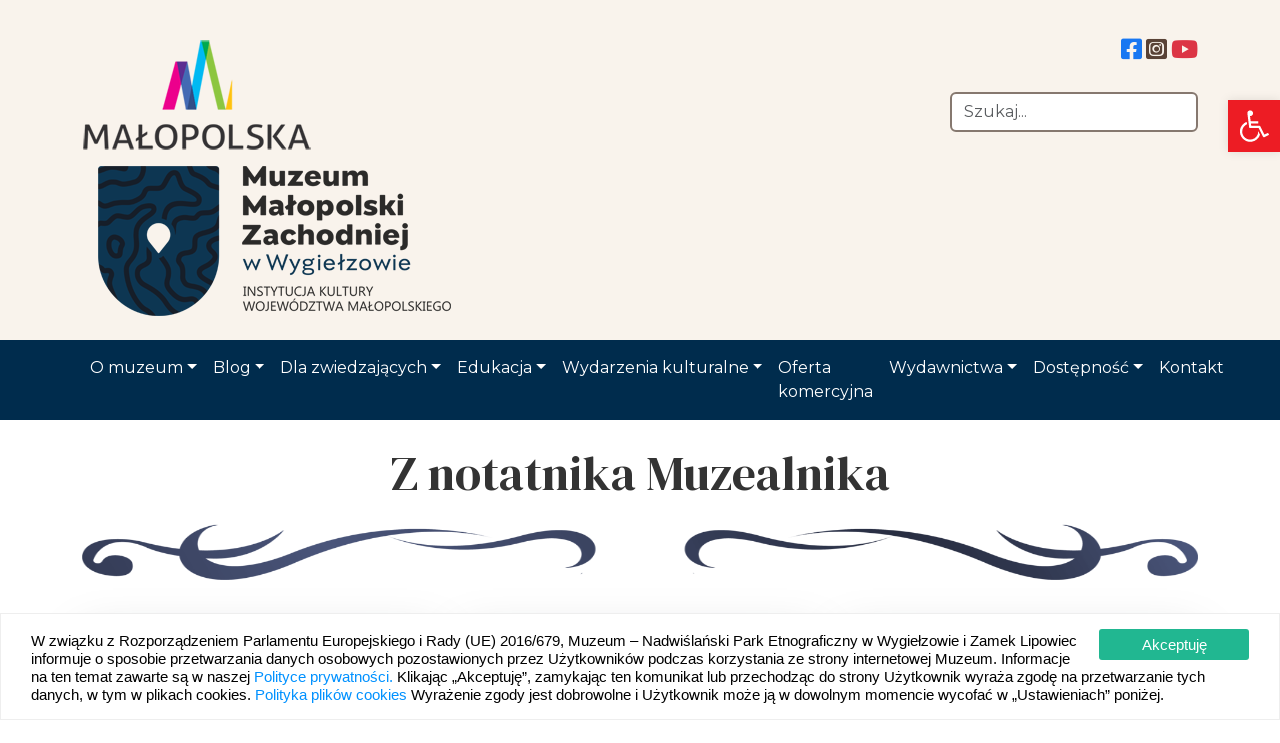

--- FILE ---
content_type: text/html; charset=UTF-8
request_url: https://mmz.info.pl/notatnika-muzealinika/page/4/
body_size: 18114
content:
<!doctype html>
<html lang="pl-PL">
<head>
	<meta charset="UTF-8">
	<meta name="viewport" content="width=device-width, initial-scale=1">
	<link rel="profile" href="https://gmpg.org/xfn/11">
        <link rel="preconnect" href="https://fonts.googleapis.com">
        <link rel="preconnect" href="https://fonts.gstatic.com" crossorigin>
        <link href="https://fonts.googleapis.com/css2?family=DM+Serif+Display&family=Montserrat:wght@400;600&display=swap" rel="stylesheet">
	<title>Z notatnika Muzealnika &#8211; Strona 4 &#8211; Muzeum Małopolski Zachodniej</title>
<meta name='robots' content='max-image-preview:large' />
<link rel='dns-prefetch' href='//cdnjs.cloudflare.com' />
<link rel="alternate" type="application/rss+xml" title="Muzeum Małopolski Zachodniej &raquo; Kanał z wpisami" href="https://mmz.info.pl/feed/" />
<link rel="alternate" type="application/rss+xml" title="Muzeum Małopolski Zachodniej &raquo; Kanał z komentarzami" href="https://mmz.info.pl/comments/feed/" />
		<!-- This site uses the Google Analytics by MonsterInsights plugin v9.11.1 - Using Analytics tracking - https://www.monsterinsights.com/ -->
							<script src="//www.googletagmanager.com/gtag/js?id=G-R8EYBCKDGN"  data-cfasync="false" data-wpfc-render="false" async></script>
			<script data-cfasync="false" data-wpfc-render="false">
				var mi_version = '9.11.1';
				var mi_track_user = true;
				var mi_no_track_reason = '';
								var MonsterInsightsDefaultLocations = {"page_location":"https:\/\/mmz.info.pl\/notatnika-muzealinika\/page\/4\/"};
								if ( typeof MonsterInsightsPrivacyGuardFilter === 'function' ) {
					var MonsterInsightsLocations = (typeof MonsterInsightsExcludeQuery === 'object') ? MonsterInsightsPrivacyGuardFilter( MonsterInsightsExcludeQuery ) : MonsterInsightsPrivacyGuardFilter( MonsterInsightsDefaultLocations );
				} else {
					var MonsterInsightsLocations = (typeof MonsterInsightsExcludeQuery === 'object') ? MonsterInsightsExcludeQuery : MonsterInsightsDefaultLocations;
				}

								var disableStrs = [
										'ga-disable-G-R8EYBCKDGN',
									];

				/* Function to detect opted out users */
				function __gtagTrackerIsOptedOut() {
					for (var index = 0; index < disableStrs.length; index++) {
						if (document.cookie.indexOf(disableStrs[index] + '=true') > -1) {
							return true;
						}
					}

					return false;
				}

				/* Disable tracking if the opt-out cookie exists. */
				if (__gtagTrackerIsOptedOut()) {
					for (var index = 0; index < disableStrs.length; index++) {
						window[disableStrs[index]] = true;
					}
				}

				/* Opt-out function */
				function __gtagTrackerOptout() {
					for (var index = 0; index < disableStrs.length; index++) {
						document.cookie = disableStrs[index] + '=true; expires=Thu, 31 Dec 2099 23:59:59 UTC; path=/';
						window[disableStrs[index]] = true;
					}
				}

				if ('undefined' === typeof gaOptout) {
					function gaOptout() {
						__gtagTrackerOptout();
					}
				}
								window.dataLayer = window.dataLayer || [];

				window.MonsterInsightsDualTracker = {
					helpers: {},
					trackers: {},
				};
				if (mi_track_user) {
					function __gtagDataLayer() {
						dataLayer.push(arguments);
					}

					function __gtagTracker(type, name, parameters) {
						if (!parameters) {
							parameters = {};
						}

						if (parameters.send_to) {
							__gtagDataLayer.apply(null, arguments);
							return;
						}

						if (type === 'event') {
														parameters.send_to = monsterinsights_frontend.v4_id;
							var hookName = name;
							if (typeof parameters['event_category'] !== 'undefined') {
								hookName = parameters['event_category'] + ':' + name;
							}

							if (typeof MonsterInsightsDualTracker.trackers[hookName] !== 'undefined') {
								MonsterInsightsDualTracker.trackers[hookName](parameters);
							} else {
								__gtagDataLayer('event', name, parameters);
							}
							
						} else {
							__gtagDataLayer.apply(null, arguments);
						}
					}

					__gtagTracker('js', new Date());
					__gtagTracker('set', {
						'developer_id.dZGIzZG': true,
											});
					if ( MonsterInsightsLocations.page_location ) {
						__gtagTracker('set', MonsterInsightsLocations);
					}
										__gtagTracker('config', 'G-R8EYBCKDGN', {"forceSSL":"true","link_attribution":"true"} );
										window.gtag = __gtagTracker;										(function () {
						/* https://developers.google.com/analytics/devguides/collection/analyticsjs/ */
						/* ga and __gaTracker compatibility shim. */
						var noopfn = function () {
							return null;
						};
						var newtracker = function () {
							return new Tracker();
						};
						var Tracker = function () {
							return null;
						};
						var p = Tracker.prototype;
						p.get = noopfn;
						p.set = noopfn;
						p.send = function () {
							var args = Array.prototype.slice.call(arguments);
							args.unshift('send');
							__gaTracker.apply(null, args);
						};
						var __gaTracker = function () {
							var len = arguments.length;
							if (len === 0) {
								return;
							}
							var f = arguments[len - 1];
							if (typeof f !== 'object' || f === null || typeof f.hitCallback !== 'function') {
								if ('send' === arguments[0]) {
									var hitConverted, hitObject = false, action;
									if ('event' === arguments[1]) {
										if ('undefined' !== typeof arguments[3]) {
											hitObject = {
												'eventAction': arguments[3],
												'eventCategory': arguments[2],
												'eventLabel': arguments[4],
												'value': arguments[5] ? arguments[5] : 1,
											}
										}
									}
									if ('pageview' === arguments[1]) {
										if ('undefined' !== typeof arguments[2]) {
											hitObject = {
												'eventAction': 'page_view',
												'page_path': arguments[2],
											}
										}
									}
									if (typeof arguments[2] === 'object') {
										hitObject = arguments[2];
									}
									if (typeof arguments[5] === 'object') {
										Object.assign(hitObject, arguments[5]);
									}
									if ('undefined' !== typeof arguments[1].hitType) {
										hitObject = arguments[1];
										if ('pageview' === hitObject.hitType) {
											hitObject.eventAction = 'page_view';
										}
									}
									if (hitObject) {
										action = 'timing' === arguments[1].hitType ? 'timing_complete' : hitObject.eventAction;
										hitConverted = mapArgs(hitObject);
										__gtagTracker('event', action, hitConverted);
									}
								}
								return;
							}

							function mapArgs(args) {
								var arg, hit = {};
								var gaMap = {
									'eventCategory': 'event_category',
									'eventAction': 'event_action',
									'eventLabel': 'event_label',
									'eventValue': 'event_value',
									'nonInteraction': 'non_interaction',
									'timingCategory': 'event_category',
									'timingVar': 'name',
									'timingValue': 'value',
									'timingLabel': 'event_label',
									'page': 'page_path',
									'location': 'page_location',
									'title': 'page_title',
									'referrer' : 'page_referrer',
								};
								for (arg in args) {
																		if (!(!args.hasOwnProperty(arg) || !gaMap.hasOwnProperty(arg))) {
										hit[gaMap[arg]] = args[arg];
									} else {
										hit[arg] = args[arg];
									}
								}
								return hit;
							}

							try {
								f.hitCallback();
							} catch (ex) {
							}
						};
						__gaTracker.create = newtracker;
						__gaTracker.getByName = newtracker;
						__gaTracker.getAll = function () {
							return [];
						};
						__gaTracker.remove = noopfn;
						__gaTracker.loaded = true;
						window['__gaTracker'] = __gaTracker;
					})();
									} else {
										console.log("");
					(function () {
						function __gtagTracker() {
							return null;
						}

						window['__gtagTracker'] = __gtagTracker;
						window['gtag'] = __gtagTracker;
					})();
									}
			</script>
							<!-- / Google Analytics by MonsterInsights -->
		<script>
window._wpemojiSettings = {"baseUrl":"https:\/\/s.w.org\/images\/core\/emoji\/14.0.0\/72x72\/","ext":".png","svgUrl":"https:\/\/s.w.org\/images\/core\/emoji\/14.0.0\/svg\/","svgExt":".svg","source":{"concatemoji":"https:\/\/mmz.info.pl\/wp-includes\/js\/wp-emoji-release.min.js?ver=6.3.7"}};
/*! This file is auto-generated */
!function(i,n){var o,s,e;function c(e){try{var t={supportTests:e,timestamp:(new Date).valueOf()};sessionStorage.setItem(o,JSON.stringify(t))}catch(e){}}function p(e,t,n){e.clearRect(0,0,e.canvas.width,e.canvas.height),e.fillText(t,0,0);var t=new Uint32Array(e.getImageData(0,0,e.canvas.width,e.canvas.height).data),r=(e.clearRect(0,0,e.canvas.width,e.canvas.height),e.fillText(n,0,0),new Uint32Array(e.getImageData(0,0,e.canvas.width,e.canvas.height).data));return t.every(function(e,t){return e===r[t]})}function u(e,t,n){switch(t){case"flag":return n(e,"\ud83c\udff3\ufe0f\u200d\u26a7\ufe0f","\ud83c\udff3\ufe0f\u200b\u26a7\ufe0f")?!1:!n(e,"\ud83c\uddfa\ud83c\uddf3","\ud83c\uddfa\u200b\ud83c\uddf3")&&!n(e,"\ud83c\udff4\udb40\udc67\udb40\udc62\udb40\udc65\udb40\udc6e\udb40\udc67\udb40\udc7f","\ud83c\udff4\u200b\udb40\udc67\u200b\udb40\udc62\u200b\udb40\udc65\u200b\udb40\udc6e\u200b\udb40\udc67\u200b\udb40\udc7f");case"emoji":return!n(e,"\ud83e\udef1\ud83c\udffb\u200d\ud83e\udef2\ud83c\udfff","\ud83e\udef1\ud83c\udffb\u200b\ud83e\udef2\ud83c\udfff")}return!1}function f(e,t,n){var r="undefined"!=typeof WorkerGlobalScope&&self instanceof WorkerGlobalScope?new OffscreenCanvas(300,150):i.createElement("canvas"),a=r.getContext("2d",{willReadFrequently:!0}),o=(a.textBaseline="top",a.font="600 32px Arial",{});return e.forEach(function(e){o[e]=t(a,e,n)}),o}function t(e){var t=i.createElement("script");t.src=e,t.defer=!0,i.head.appendChild(t)}"undefined"!=typeof Promise&&(o="wpEmojiSettingsSupports",s=["flag","emoji"],n.supports={everything:!0,everythingExceptFlag:!0},e=new Promise(function(e){i.addEventListener("DOMContentLoaded",e,{once:!0})}),new Promise(function(t){var n=function(){try{var e=JSON.parse(sessionStorage.getItem(o));if("object"==typeof e&&"number"==typeof e.timestamp&&(new Date).valueOf()<e.timestamp+604800&&"object"==typeof e.supportTests)return e.supportTests}catch(e){}return null}();if(!n){if("undefined"!=typeof Worker&&"undefined"!=typeof OffscreenCanvas&&"undefined"!=typeof URL&&URL.createObjectURL&&"undefined"!=typeof Blob)try{var e="postMessage("+f.toString()+"("+[JSON.stringify(s),u.toString(),p.toString()].join(",")+"));",r=new Blob([e],{type:"text/javascript"}),a=new Worker(URL.createObjectURL(r),{name:"wpTestEmojiSupports"});return void(a.onmessage=function(e){c(n=e.data),a.terminate(),t(n)})}catch(e){}c(n=f(s,u,p))}t(n)}).then(function(e){for(var t in e)n.supports[t]=e[t],n.supports.everything=n.supports.everything&&n.supports[t],"flag"!==t&&(n.supports.everythingExceptFlag=n.supports.everythingExceptFlag&&n.supports[t]);n.supports.everythingExceptFlag=n.supports.everythingExceptFlag&&!n.supports.flag,n.DOMReady=!1,n.readyCallback=function(){n.DOMReady=!0}}).then(function(){return e}).then(function(){var e;n.supports.everything||(n.readyCallback(),(e=n.source||{}).concatemoji?t(e.concatemoji):e.wpemoji&&e.twemoji&&(t(e.twemoji),t(e.wpemoji)))}))}((window,document),window._wpemojiSettings);
</script>
<style>
img.wp-smiley,
img.emoji {
	display: inline !important;
	border: none !important;
	box-shadow: none !important;
	height: 1em !important;
	width: 1em !important;
	margin: 0 0.07em !important;
	vertical-align: -0.1em !important;
	background: none !important;
	padding: 0 !important;
}
</style>
	<link rel='stylesheet' id='wp-block-library-css' href='https://mmz.info.pl/wp-includes/css/dist/block-library/style.min.css?ver=6.3.7' media='all' />
<style id='classic-theme-styles-inline-css'>
/*! This file is auto-generated */
.wp-block-button__link{color:#fff;background-color:#32373c;border-radius:9999px;box-shadow:none;text-decoration:none;padding:calc(.667em + 2px) calc(1.333em + 2px);font-size:1.125em}.wp-block-file__button{background:#32373c;color:#fff;text-decoration:none}
</style>
<style id='global-styles-inline-css'>
body{--wp--preset--color--black: #000000;--wp--preset--color--cyan-bluish-gray: #abb8c3;--wp--preset--color--white: #ffffff;--wp--preset--color--pale-pink: #f78da7;--wp--preset--color--vivid-red: #cf2e2e;--wp--preset--color--luminous-vivid-orange: #ff6900;--wp--preset--color--luminous-vivid-amber: #fcb900;--wp--preset--color--light-green-cyan: #7bdcb5;--wp--preset--color--vivid-green-cyan: #00d084;--wp--preset--color--pale-cyan-blue: #8ed1fc;--wp--preset--color--vivid-cyan-blue: #0693e3;--wp--preset--color--vivid-purple: #9b51e0;--wp--preset--gradient--vivid-cyan-blue-to-vivid-purple: linear-gradient(135deg,rgba(6,147,227,1) 0%,rgb(155,81,224) 100%);--wp--preset--gradient--light-green-cyan-to-vivid-green-cyan: linear-gradient(135deg,rgb(122,220,180) 0%,rgb(0,208,130) 100%);--wp--preset--gradient--luminous-vivid-amber-to-luminous-vivid-orange: linear-gradient(135deg,rgba(252,185,0,1) 0%,rgba(255,105,0,1) 100%);--wp--preset--gradient--luminous-vivid-orange-to-vivid-red: linear-gradient(135deg,rgba(255,105,0,1) 0%,rgb(207,46,46) 100%);--wp--preset--gradient--very-light-gray-to-cyan-bluish-gray: linear-gradient(135deg,rgb(238,238,238) 0%,rgb(169,184,195) 100%);--wp--preset--gradient--cool-to-warm-spectrum: linear-gradient(135deg,rgb(74,234,220) 0%,rgb(151,120,209) 20%,rgb(207,42,186) 40%,rgb(238,44,130) 60%,rgb(251,105,98) 80%,rgb(254,248,76) 100%);--wp--preset--gradient--blush-light-purple: linear-gradient(135deg,rgb(255,206,236) 0%,rgb(152,150,240) 100%);--wp--preset--gradient--blush-bordeaux: linear-gradient(135deg,rgb(254,205,165) 0%,rgb(254,45,45) 50%,rgb(107,0,62) 100%);--wp--preset--gradient--luminous-dusk: linear-gradient(135deg,rgb(255,203,112) 0%,rgb(199,81,192) 50%,rgb(65,88,208) 100%);--wp--preset--gradient--pale-ocean: linear-gradient(135deg,rgb(255,245,203) 0%,rgb(182,227,212) 50%,rgb(51,167,181) 100%);--wp--preset--gradient--electric-grass: linear-gradient(135deg,rgb(202,248,128) 0%,rgb(113,206,126) 100%);--wp--preset--gradient--midnight: linear-gradient(135deg,rgb(2,3,129) 0%,rgb(40,116,252) 100%);--wp--preset--font-size--small: 13px;--wp--preset--font-size--medium: 20px;--wp--preset--font-size--large: 36px;--wp--preset--font-size--x-large: 42px;--wp--preset--spacing--20: 0.44rem;--wp--preset--spacing--30: 0.67rem;--wp--preset--spacing--40: 1rem;--wp--preset--spacing--50: 1.5rem;--wp--preset--spacing--60: 2.25rem;--wp--preset--spacing--70: 3.38rem;--wp--preset--spacing--80: 5.06rem;--wp--preset--shadow--natural: 6px 6px 9px rgba(0, 0, 0, 0.2);--wp--preset--shadow--deep: 12px 12px 50px rgba(0, 0, 0, 0.4);--wp--preset--shadow--sharp: 6px 6px 0px rgba(0, 0, 0, 0.2);--wp--preset--shadow--outlined: 6px 6px 0px -3px rgba(255, 255, 255, 1), 6px 6px rgba(0, 0, 0, 1);--wp--preset--shadow--crisp: 6px 6px 0px rgba(0, 0, 0, 1);}:where(.is-layout-flex){gap: 0.5em;}:where(.is-layout-grid){gap: 0.5em;}body .is-layout-flow > .alignleft{float: left;margin-inline-start: 0;margin-inline-end: 2em;}body .is-layout-flow > .alignright{float: right;margin-inline-start: 2em;margin-inline-end: 0;}body .is-layout-flow > .aligncenter{margin-left: auto !important;margin-right: auto !important;}body .is-layout-constrained > .alignleft{float: left;margin-inline-start: 0;margin-inline-end: 2em;}body .is-layout-constrained > .alignright{float: right;margin-inline-start: 2em;margin-inline-end: 0;}body .is-layout-constrained > .aligncenter{margin-left: auto !important;margin-right: auto !important;}body .is-layout-constrained > :where(:not(.alignleft):not(.alignright):not(.alignfull)){max-width: var(--wp--style--global--content-size);margin-left: auto !important;margin-right: auto !important;}body .is-layout-constrained > .alignwide{max-width: var(--wp--style--global--wide-size);}body .is-layout-flex{display: flex;}body .is-layout-flex{flex-wrap: wrap;align-items: center;}body .is-layout-flex > *{margin: 0;}body .is-layout-grid{display: grid;}body .is-layout-grid > *{margin: 0;}:where(.wp-block-columns.is-layout-flex){gap: 2em;}:where(.wp-block-columns.is-layout-grid){gap: 2em;}:where(.wp-block-post-template.is-layout-flex){gap: 1.25em;}:where(.wp-block-post-template.is-layout-grid){gap: 1.25em;}.has-black-color{color: var(--wp--preset--color--black) !important;}.has-cyan-bluish-gray-color{color: var(--wp--preset--color--cyan-bluish-gray) !important;}.has-white-color{color: var(--wp--preset--color--white) !important;}.has-pale-pink-color{color: var(--wp--preset--color--pale-pink) !important;}.has-vivid-red-color{color: var(--wp--preset--color--vivid-red) !important;}.has-luminous-vivid-orange-color{color: var(--wp--preset--color--luminous-vivid-orange) !important;}.has-luminous-vivid-amber-color{color: var(--wp--preset--color--luminous-vivid-amber) !important;}.has-light-green-cyan-color{color: var(--wp--preset--color--light-green-cyan) !important;}.has-vivid-green-cyan-color{color: var(--wp--preset--color--vivid-green-cyan) !important;}.has-pale-cyan-blue-color{color: var(--wp--preset--color--pale-cyan-blue) !important;}.has-vivid-cyan-blue-color{color: var(--wp--preset--color--vivid-cyan-blue) !important;}.has-vivid-purple-color{color: var(--wp--preset--color--vivid-purple) !important;}.has-black-background-color{background-color: var(--wp--preset--color--black) !important;}.has-cyan-bluish-gray-background-color{background-color: var(--wp--preset--color--cyan-bluish-gray) !important;}.has-white-background-color{background-color: var(--wp--preset--color--white) !important;}.has-pale-pink-background-color{background-color: var(--wp--preset--color--pale-pink) !important;}.has-vivid-red-background-color{background-color: var(--wp--preset--color--vivid-red) !important;}.has-luminous-vivid-orange-background-color{background-color: var(--wp--preset--color--luminous-vivid-orange) !important;}.has-luminous-vivid-amber-background-color{background-color: var(--wp--preset--color--luminous-vivid-amber) !important;}.has-light-green-cyan-background-color{background-color: var(--wp--preset--color--light-green-cyan) !important;}.has-vivid-green-cyan-background-color{background-color: var(--wp--preset--color--vivid-green-cyan) !important;}.has-pale-cyan-blue-background-color{background-color: var(--wp--preset--color--pale-cyan-blue) !important;}.has-vivid-cyan-blue-background-color{background-color: var(--wp--preset--color--vivid-cyan-blue) !important;}.has-vivid-purple-background-color{background-color: var(--wp--preset--color--vivid-purple) !important;}.has-black-border-color{border-color: var(--wp--preset--color--black) !important;}.has-cyan-bluish-gray-border-color{border-color: var(--wp--preset--color--cyan-bluish-gray) !important;}.has-white-border-color{border-color: var(--wp--preset--color--white) !important;}.has-pale-pink-border-color{border-color: var(--wp--preset--color--pale-pink) !important;}.has-vivid-red-border-color{border-color: var(--wp--preset--color--vivid-red) !important;}.has-luminous-vivid-orange-border-color{border-color: var(--wp--preset--color--luminous-vivid-orange) !important;}.has-luminous-vivid-amber-border-color{border-color: var(--wp--preset--color--luminous-vivid-amber) !important;}.has-light-green-cyan-border-color{border-color: var(--wp--preset--color--light-green-cyan) !important;}.has-vivid-green-cyan-border-color{border-color: var(--wp--preset--color--vivid-green-cyan) !important;}.has-pale-cyan-blue-border-color{border-color: var(--wp--preset--color--pale-cyan-blue) !important;}.has-vivid-cyan-blue-border-color{border-color: var(--wp--preset--color--vivid-cyan-blue) !important;}.has-vivid-purple-border-color{border-color: var(--wp--preset--color--vivid-purple) !important;}.has-vivid-cyan-blue-to-vivid-purple-gradient-background{background: var(--wp--preset--gradient--vivid-cyan-blue-to-vivid-purple) !important;}.has-light-green-cyan-to-vivid-green-cyan-gradient-background{background: var(--wp--preset--gradient--light-green-cyan-to-vivid-green-cyan) !important;}.has-luminous-vivid-amber-to-luminous-vivid-orange-gradient-background{background: var(--wp--preset--gradient--luminous-vivid-amber-to-luminous-vivid-orange) !important;}.has-luminous-vivid-orange-to-vivid-red-gradient-background{background: var(--wp--preset--gradient--luminous-vivid-orange-to-vivid-red) !important;}.has-very-light-gray-to-cyan-bluish-gray-gradient-background{background: var(--wp--preset--gradient--very-light-gray-to-cyan-bluish-gray) !important;}.has-cool-to-warm-spectrum-gradient-background{background: var(--wp--preset--gradient--cool-to-warm-spectrum) !important;}.has-blush-light-purple-gradient-background{background: var(--wp--preset--gradient--blush-light-purple) !important;}.has-blush-bordeaux-gradient-background{background: var(--wp--preset--gradient--blush-bordeaux) !important;}.has-luminous-dusk-gradient-background{background: var(--wp--preset--gradient--luminous-dusk) !important;}.has-pale-ocean-gradient-background{background: var(--wp--preset--gradient--pale-ocean) !important;}.has-electric-grass-gradient-background{background: var(--wp--preset--gradient--electric-grass) !important;}.has-midnight-gradient-background{background: var(--wp--preset--gradient--midnight) !important;}.has-small-font-size{font-size: var(--wp--preset--font-size--small) !important;}.has-medium-font-size{font-size: var(--wp--preset--font-size--medium) !important;}.has-large-font-size{font-size: var(--wp--preset--font-size--large) !important;}.has-x-large-font-size{font-size: var(--wp--preset--font-size--x-large) !important;}
.wp-block-navigation a:where(:not(.wp-element-button)){color: inherit;}
:where(.wp-block-post-template.is-layout-flex){gap: 1.25em;}:where(.wp-block-post-template.is-layout-grid){gap: 1.25em;}
:where(.wp-block-columns.is-layout-flex){gap: 2em;}:where(.wp-block-columns.is-layout-grid){gap: 2em;}
.wp-block-pullquote{font-size: 1.5em;line-height: 1.6;}
</style>
<link rel='stylesheet' id='contact-form-7-css' href='https://mmz.info.pl/wp-content/plugins/contact-form-7/includes/css/styles.css?ver=5.8' media='all' />
<link rel='stylesheet' id='gdpr-tools-jquery-cookie-consent-css' href='https://mmz.info.pl/wp-content/plugins/gdpr-tools/public/../includes/libs/jquery.eu-cookie-consent/css/eu-cookie-consent.css?ver=1.0.2' media='all' />
<link rel='stylesheet' id='gdpr-tools-modalbox-css' href='https://mmz.info.pl/wp-content/plugins/gdpr-tools/public/../includes/libs/modalbox/modalbox.css?ver=1.0.2' media='all' />
<link rel='stylesheet' id='gdpr-tools-switcher-css' href='https://mmz.info.pl/wp-content/plugins/gdpr-tools/public/../includes/libs/jquery.switcher/switcher.min.css?ver=1.0.2' media='all' />
<link rel='stylesheet' id='gdpr-tools-css' href='https://mmz.info.pl/wp-content/plugins/gdpr-tools/public/css/gdpr-tools-public.css?ver=1.0.2' media='all' />
<link rel='stylesheet' id='rs-plugin-settings-css' href='https://mmz.info.pl/wp-content/plugins/revslider/public/assets/css/settings.css?ver=5.3.0.2' media='all' />
<style id='rs-plugin-settings-inline-css'>
#rs-demo-id {}
</style>
<link rel='stylesheet' id='wppopups-base-css' href='https://mmz.info.pl/wp-content/plugins/wp-popups-lite/src/assets/css/wppopups-base.css?ver=2.2.0.1' media='all' />
<link rel='stylesheet' id='bootstrap-style-css' href='https://mmz.info.pl/wp-content/themes/mmzww/css/bootstrap.min.css?ver=6.3.7' media='all' />
<link rel='stylesheet' id='font-awesome-css-css' href='https://cdnjs.cloudflare.com/ajax/libs/font-awesome/6.3.0/css/all.min.css?ver=6.3.7' media='all' />
<link rel='stylesheet' id='mmzww-style-css' href='https://mmz.info.pl/wp-content/themes/mmzww/style.css?ver=1696419081' media='all' />
<link rel='stylesheet' id='fancybox-css' href='https://mmz.info.pl/wp-content/plugins/easy-fancybox/fancybox/1.5.4/jquery.fancybox.min.css?ver=6.3.7' media='screen' />
<link rel='stylesheet' id='pojo-a11y-css' href='https://mmz.info.pl/wp-content/plugins/pojo-accessibility/assets/css/style.min.css?ver=1.0.0' media='all' />
<script src='https://mmz.info.pl/wp-includes/js/jquery/jquery.min.js?ver=3.7.0' id='jquery-core-js'></script>
<script src='https://mmz.info.pl/wp-includes/js/jquery/jquery-migrate.min.js?ver=3.4.1' id='jquery-migrate-js'></script>
<script src='https://mmz.info.pl/wp-content/plugins/google-analytics-for-wordpress/assets/js/frontend-gtag.min.js?ver=9.11.1' id='monsterinsights-frontend-script-js' async data-wp-strategy='async'></script>
<script data-cfasync="false" data-wpfc-render="false" id='monsterinsights-frontend-script-js-extra'>var monsterinsights_frontend = {"js_events_tracking":"true","download_extensions":"doc,pdf,ppt,zip,xls,docx,pptx,xlsx","inbound_paths":"[{\"path\":\"\\\/go\\\/\",\"label\":\"affiliate\"},{\"path\":\"\\\/recommend\\\/\",\"label\":\"affiliate\"}]","home_url":"https:\/\/mmz.info.pl","hash_tracking":"false","v4_id":"G-R8EYBCKDGN"};</script>
<script src='https://mmz.info.pl/wp-content/plugins/revslider/public/assets/js/jquery.themepunch.tools.min.js?ver=5.3.0.2' id='tp-tools-js'></script>
<script src='https://mmz.info.pl/wp-content/plugins/revslider/public/assets/js/jquery.themepunch.revolution.min.js?ver=5.3.0.2' id='revmin-js'></script>
<script id='wp-statistics-tracker-js-extra'>
var WP_Statistics_Tracker_Object = {"hitRequestUrl":"https:\/\/mmz.info.pl\/wp-json\/wp-statistics\/v2\/hit?wp_statistics_hit_rest=yes&track_all=1&current_page_type=page&current_page_id=10441&search_query&page_uri=L25vdGF0bmlrYS1tdXplYWxpbmlrYS9wYWdlLzQv","keepOnlineRequestUrl":"https:\/\/mmz.info.pl\/wp-json\/wp-statistics\/v2\/online?wp_statistics_hit_rest=yes&track_all=1&current_page_type=page&current_page_id=10441&search_query&page_uri=L25vdGF0bmlrYS1tdXplYWxpbmlrYS9wYWdlLzQv","option":{"dntEnabled":false,"cacheCompatibility":""}};
</script>
<script src='https://mmz.info.pl/wp-content/plugins/wp-statistics/assets/js/tracker.js?ver=6.3.7' id='wp-statistics-tracker-js'></script>
<script src='https://mmz.info.pl/wp-content/themes/mmzww/js/bootstrap.bundle.min.js?ver=6.3.7' id='bootstrap-js-js'></script>
<link rel="EditURI" type="application/rsd+xml" title="RSD" href="https://mmz.info.pl/xmlrpc.php?rsd" />
<meta name="generator" content="WordPress 6.3.7" />
<link rel="canonical" href="https://mmz.info.pl/notatnika-muzealinika/" />
<link rel='shortlink' href='https://mmz.info.pl/?p=10441' />
<link rel="alternate" type="application/json+oembed" href="https://mmz.info.pl/wp-json/oembed/1.0/embed?url=https%3A%2F%2Fmmz.info.pl%2Fnotatnika-muzealinika%2F" />
<link rel="alternate" type="text/xml+oembed" href="https://mmz.info.pl/wp-json/oembed/1.0/embed?url=https%3A%2F%2Fmmz.info.pl%2Fnotatnika-muzealinika%2F&#038;format=xml" />
<!-- Analytics by WP Statistics v14.1.6.1 - https://wp-statistics.com/ -->
<style type="text/css">
#pojo-a11y-toolbar .pojo-a11y-toolbar-toggle a{ background-color: #ed1c24;	color: #ffffff;}
#pojo-a11y-toolbar .pojo-a11y-toolbar-overlay, #pojo-a11y-toolbar .pojo-a11y-toolbar-overlay ul.pojo-a11y-toolbar-items.pojo-a11y-links{ border-color: #ed1c24;}
body.pojo-a11y-focusable a:focus{ outline-style: solid !important;	outline-width: 1px !important;	outline-color: #FF0000 !important;}
#pojo-a11y-toolbar{ top: 100px !important;}
#pojo-a11y-toolbar .pojo-a11y-toolbar-overlay{ background-color: #ffffff;}
#pojo-a11y-toolbar .pojo-a11y-toolbar-overlay ul.pojo-a11y-toolbar-items li.pojo-a11y-toolbar-item a, #pojo-a11y-toolbar .pojo-a11y-toolbar-overlay p.pojo-a11y-toolbar-title{ color: #333333;}
#pojo-a11y-toolbar .pojo-a11y-toolbar-overlay ul.pojo-a11y-toolbar-items li.pojo-a11y-toolbar-item a.active{ background-color: #4054b2;	color: #ffffff;}
@media (max-width: 767px) { #pojo-a11y-toolbar { top: 50px !important; } }</style><meta name="generator" content="Powered by Slider Revolution 5.3.0.2 - responsive, Mobile-Friendly Slider Plugin for WordPress with comfortable drag and drop interface." />
<style id="gdpr-tools-styles">
.GDPR-tools-consent { background: #fff; color: #000; border: 1px solid #eee;  } 
.GDPR-tools-consent__message a, .GDPR-tools-consent__message a:visited{ color: #0091FF;  }.GDPR-tools-consent .GDPR-tools-consent__btn, .GDPR-tools-consent .GDPR-tools-consent__btn:visited{   background: #21b791; color: #ffffff; }.GDPR-tools-consent__message a:hover{ color: #00c8ff;  }.GDPR-tools-consent .GDPR-tools-consent__btn.privacy, .GDPR-tools-consent .GDPR-tools-consent__btn.privacy:visited{   background: #e96363; color: #FFF; } </style>
<style id="uagb-style-conditional-extension">@media (min-width: 1025px){body .uag-hide-desktop.uagb-google-map__wrap,body .uag-hide-desktop{display:none !important}}@media (min-width: 768px) and (max-width: 1024px){body .uag-hide-tab.uagb-google-map__wrap,body .uag-hide-tab{display:none !important}}@media (max-width: 767px){body .uag-hide-mob.uagb-google-map__wrap,body .uag-hide-mob{display:none !important}}</style><link rel="icon" href="https://mmz.info.pl/wp-content/uploads/2023/09/cropped-site-icon-32x32.png" sizes="32x32" />
<link rel="icon" href="https://mmz.info.pl/wp-content/uploads/2023/09/cropped-site-icon-192x192.png" sizes="192x192" />
<link rel="apple-touch-icon" href="https://mmz.info.pl/wp-content/uploads/2023/09/cropped-site-icon-180x180.png" />
<meta name="msapplication-TileImage" content="https://mmz.info.pl/wp-content/uploads/2023/09/cropped-site-icon-270x270.png" />
</head>

<body class="paged page-template-default page page-id-10441 paged-4 page-paged-4">
<div id="page" class="site">
	<a class="skip-link screen-reader-text" href="#primary">Skip to content</a>

	<header id="masthead" class="site-header pt-2">
            <div class="container">
                <div class="row pb-3">
                    <div class="col-12 col-lg-6 mt-3">
                        <div id="header-logo">
                            <a href="https://www.malopolska.pl" id="logo_malopolska" class="d-inline-block mt-3">
                                <img src="/wp-content/uploads/2023/09/logo_malopolska.png" alt="Logo Małopolska">
                            </a>
                            <a href="/" id="logo" class="d-inline-block mt-3 ms-3">
                                <img src="/wp-content/uploads/2023/09/logo_mmzww.png" alt="Logo Muzeum Małopolski Zachodniej w Wygiełzowie">
                            </a>
                        </div>
                    </div>
                    <div class="col-12 col-lg-6 mt-4 d-flex align-items-end flex-column">
                        <div id="header-social">
                            <a href="https://www.facebook.com/MuzeumMalopolskiZachodniej" class="hs-facebook">
                                <i class="fa-brands fa-square-facebook"></i>
                            </a>
                            <a href="https://www.instagram.com/skansenwygielzow/">
                                <i class="fa-brands fa-square-instagram"></i>
                            </a>
                            <a href="https://www.youtube.com/channel/UCnN9l61L3eBiLnCEzco2zpQ" class="text-danger">
                                <i class="fa-brands fa-youtube"></i>
                            </a>
                        </div>
                        <div class="mt-4">
                            <form method="get" action="/" role="search" id="main-search">
                                <input type="search" class="form-control" placeholder="Szukaj..." name="s" aria-label="Szukaj">
                            </form>
                        </div>
                    </div>
                </div>
            </div>
            <nav class="navbar navbar-expand-lg mt-2 float-none" id="main-nav">
                <div class="container">
                    <button class="navbar-toggler" type="button" data-bs-toggle="collapse" data-bs-target="#main-nav-collapse" aria-controls="main-nav" aria-expanded="false" aria-label="Toggle navigation">
                        <span class="navbar-toggler-icon"></span>
                    </button>
                        <div id="main-nav-collapse" class="collapse navbar-collapse justify-content-center"><ul id="menu-main" class="navbar-nav"><li  id="menu-item-2387" class="menu-item menu-item-type-post_type menu-item-object-page menu-item-has-children dropdown menu-item-2387 nav-item"><a href="https://mmz.info.pl/o-muzeum/" data-bs-hover="dropdown" aria-expanded="false" class="dropdown-toggle nav-link" id="menu-item-dropdown-2387">O muzeum</a>
<ul class="dropdown-menu" aria-labelledby="menu-item-dropdown-2387">
	<li  id="menu-item-20897" class="menu-item menu-item-type-post_type menu-item-object-page menu-item-20897 nav-item"><a href="https://mmz.info.pl/park-etnograficzny-krakowiakow-zachodnich-w-wygielzowie/" class="dropdown-item">Park Etnograficzny Krakowiaków Zachodnich w Wygiełzowie</a></li>
	<li  id="menu-item-2553" class="menu-item menu-item-type-post_type menu-item-object-page menu-item-has-children dropdown menu-item-2553 nav-item"><a href="https://mmz.info.pl/o-muzeum/dwor/" data-bs-hover="dropdown" aria-expanded="false" class="dropdown-toggle nav-link" id="menu-item-dropdown-2553">Dwór z Drogini w Parku Etnograficznym Krakowiaków Zachodnich</a>
	<ul class="dropdown-menu" aria-labelledby="menu-item-dropdown-2553">
		<li  id="menu-item-10477" class="menu-item menu-item-type-post_type menu-item-object-page menu-item-10477 nav-item"><a href="https://mmz.info.pl/o-muzeum/historia/" class="dropdown-item">Historia</a></li>
		<li  id="menu-item-18115" class="menu-item menu-item-type-post_type menu-item-object-page menu-item-18115 nav-item"><a href="https://mmz.info.pl/zwiedzanie/" class="dropdown-item">Zwiedzanie</a></li>
		<li  id="menu-item-20980" class="menu-item menu-item-type-post_type menu-item-object-post menu-item-20980 nav-item"><a href="https://mmz.info.pl/dwor-z-drogini-audiodeskrypcja/" class="dropdown-item">Dwór z Drogini – audiodeskrypcja</a></li>
	</ul>
</li>
	<li  id="menu-item-20886" class="menu-item menu-item-type-post_type menu-item-object-page menu-item-20886 nav-item"><a href="https://mmz.info.pl/zamek-lipowiec-w-babicach/" class="dropdown-item">Zamek Lipowiec w Babicach</a></li>
	<li  id="menu-item-14583" class="menu-item menu-item-type-post_type menu-item-object-page menu-item-14583 nav-item"><a href="https://mmz.info.pl/malopolskie-muzeum-pozarnictwa-w-alwerni-2/" class="dropdown-item">Małopolskie Muzeum Pożarnictwa  w Alwernia</a></li>
	<li  id="menu-item-20503" class="menu-item menu-item-type-post_type menu-item-object-page menu-item-20503 nav-item"><a href="https://mmz.info.pl/o-muzeum/standardy-ochrony-maloletnich/" class="dropdown-item">Standardy ochrony małoletnich</a></li>
	<li  id="menu-item-17564" class="menu-item menu-item-type-post_type menu-item-object-page menu-item-17564 nav-item"><a href="https://mmz.info.pl/o-muzeum/statut/" class="dropdown-item">Statut</a></li>
	<li  id="menu-item-17563" class="menu-item menu-item-type-post_type menu-item-object-page menu-item-17563 nav-item"><a href="https://mmz.info.pl/o-muzeum/regulaminy/" class="dropdown-item">Regulaminy</a></li>
	<li  id="menu-item-14645" class="menu-item menu-item-type-post_type menu-item-object-page menu-item-14645 nav-item"><a href="https://mmz.info.pl/o-muzeum/rada-muzeum/" class="dropdown-item">Rada Muzeum</a></li>
	<li  id="menu-item-17847" class="menu-item menu-item-type-post_type menu-item-object-page menu-item-17847 nav-item"><a href="https://mmz.info.pl/o-muzeum/oferty-pracy/" class="dropdown-item">Oferty pracy</a></li>
	<li  id="menu-item-17845" class="menu-item menu-item-type-post_type menu-item-object-page menu-item-17845 nav-item"><a href="https://mmz.info.pl/o-muzeum/zamowienia-publiczne/" class="dropdown-item">Zamówienia publiczne</a></li>
	<li  id="menu-item-17560" class="menu-item menu-item-type-post_type menu-item-object-page menu-item-17560 nav-item"><a href="https://mmz.info.pl/o-muzeum/plan-postepowan/" class="dropdown-item">Plan postępowań</a></li>
	<li  id="menu-item-18124" class="menu-item menu-item-type-post_type menu-item-object-page menu-item-18124 nav-item"><a href="https://mmz.info.pl/o-muzeum/projekty/" class="dropdown-item">Projekty</a></li>
	<li  id="menu-item-17559" class="menu-item menu-item-type-post_type menu-item-object-page menu-item-17559 nav-item"><a href="https://mmz.info.pl/o-muzeum/logotypy-do-pobrania/" class="dropdown-item">Logotypy do pobrania</a></li>
</ul>
</li>
<li  id="menu-item-10449" class="menu-item menu-item-type-custom menu-item-object-custom current-menu-ancestor current-menu-parent menu-item-has-children dropdown active menu-item-10449 nav-item"><a data-bs-hover="dropdown" aria-expanded="false" class="dropdown-toggle nav-link" id="menu-item-dropdown-10449">Blog</a>
<ul class="dropdown-menu" aria-labelledby="menu-item-dropdown-10449">
	<li  id="menu-item-2373" class="menu-item menu-item-type-post_type menu-item-object-page menu-item-2373 nav-item"><a href="https://mmz.info.pl/aktualnosci/" class="dropdown-item">Aktualności</a></li>
	<li  id="menu-item-10448" class="menu-item menu-item-type-post_type menu-item-object-page current-menu-item page_item page-item-10441 current_page_item active menu-item-10448 nav-item"><a href="https://mmz.info.pl/notatnika-muzealinika/" class="dropdown-item" aria-current="page">Z notatnika Muzealnika</a></li>
	<li  id="menu-item-11613" class="menu-item menu-item-type-post_type menu-item-object-page menu-item-11613 nav-item"><a href="https://mmz.info.pl/eksponaty-ze-zbiorow-muzeum/" class="dropdown-item">Eksponaty ze zbiorów muzeum</a></li>
</ul>
</li>
<li  id="menu-item-3477" class="menu-item menu-item-type-custom menu-item-object-custom menu-item-has-children dropdown menu-item-3477 nav-item"><a data-bs-hover="dropdown" aria-expanded="false" class="dropdown-toggle nav-link" id="menu-item-dropdown-3477">Dla zwiedzających</a>
<ul class="dropdown-menu" aria-labelledby="menu-item-dropdown-3477">
	<li  id="menu-item-2575" class="menu-item menu-item-type-post_type menu-item-object-page menu-item-2575 nav-item"><a href="https://mmz.info.pl/dla-zwiedzajacych/oddzialy-godziny-bilety/" class="dropdown-item">Oddziały, godziny, bilety</a></li>
	<li  id="menu-item-9480" class="menu-item menu-item-type-custom menu-item-object-custom menu-item-9480 nav-item"><a href="/dla-zwiedzajacych/oddzialy-godziny-bilety#mapa" class="dropdown-item">Jak dojechać?</a></li>
	<li  id="menu-item-21548" class="menu-item menu-item-type-post_type menu-item-object-post menu-item-21548 nav-item"><a href="https://mmz.info.pl/regulamin-sprzedazy-biletow-on-line/" class="dropdown-item">Regulamin sprzedaży biletów on-line</a></li>
</ul>
</li>
<li  id="menu-item-19135" class="menu-item menu-item-type-custom menu-item-object-custom menu-item-has-children dropdown menu-item-19135 nav-item"><a data-bs-hover="dropdown" aria-expanded="false" class="dropdown-toggle nav-link" id="menu-item-dropdown-19135">Edukacja</a>
<ul class="dropdown-menu" aria-labelledby="menu-item-dropdown-19135">
	<li  id="menu-item-17928" class="menu-item menu-item-type-post_type menu-item-object-page menu-item-17928 nav-item"><a href="https://mmz.info.pl/edukacja-pekz/" class="dropdown-item">Park Etnograficzny</a></li>
	<li  id="menu-item-20896" class="menu-item menu-item-type-post_type menu-item-object-page menu-item-20896 nav-item"><a href="https://mmz.info.pl/zamek-lipowiec-w-babicach/" class="dropdown-item">Zamek Lipowiec w Babicach</a></li>
	<li  id="menu-item-17574" class="menu-item menu-item-type-post_type menu-item-object-page menu-item-17574 nav-item"><a href="https://mmz.info.pl/malopolskie-muzeum-pozarnictwa-w-alwerni-2/" class="dropdown-item">Małopolskie Muzeum Pożarnictwa  w Alwernia</a></li>
	<li  id="menu-item-17580" class="menu-item menu-item-type-post_type menu-item-object-page menu-item-17580 nav-item"><a href="https://mmz.info.pl/edukacja/spotkajmy-sie-w-sieci/" class="dropdown-item">Rok w skansenie</a></li>
	<li  id="menu-item-17579" class="menu-item menu-item-type-post_type menu-item-object-page menu-item-17579 nav-item"><a href="https://mmz.info.pl/edukacja/konkursy/" class="dropdown-item">Konkursy</a></li>
</ul>
</li>
<li  id="menu-item-17583" class="menu-item menu-item-type-post_type menu-item-object-page menu-item-has-children dropdown menu-item-17583 nav-item"><a href="https://mmz.info.pl/wydarzenia-kulturalne/" data-bs-hover="dropdown" aria-expanded="false" class="dropdown-toggle nav-link" id="menu-item-dropdown-17583">Wydarzenia kulturalne</a>
<ul class="dropdown-menu" aria-labelledby="menu-item-dropdown-17583">
	<li  id="menu-item-23204" class="menu-item menu-item-type-post_type menu-item-object-page menu-item-23204 nav-item"><a href="https://mmz.info.pl/kalendarium-2026/" class="dropdown-item">Wydarzenia kulturalne 2026</a></li>
	<li  id="menu-item-20471" class="menu-item menu-item-type-post_type menu-item-object-page menu-item-20471 nav-item"><a href="https://mmz.info.pl/kalendarium-2025/" class="dropdown-item">Wydarzenia kulturalne 2025</a></li>
	<li  id="menu-item-19138" class="menu-item menu-item-type-post_type menu-item-object-page menu-item-19138 nav-item"><a href="https://mmz.info.pl/wydarzenia-kulturalne-2024/" class="dropdown-item">Wydarzenia kulturalne 2024</a></li>
	<li  id="menu-item-18109" class="menu-item menu-item-type-post_type menu-item-object-page menu-item-18109 nav-item"><a href="https://mmz.info.pl/wydarzenia-kulturalne-2023/" class="dropdown-item">Wydarzenia kulturalne 2023</a></li>
	<li  id="menu-item-17865" class="menu-item menu-item-type-post_type menu-item-object-page menu-item-17865 nav-item"><a href="https://mmz.info.pl/wydarzenia-kulturalne-2022/" class="dropdown-item">Wydarzenia kulturalne 2022</a></li>
	<li  id="menu-item-17866" class="menu-item menu-item-type-post_type menu-item-object-page menu-item-17866 nav-item"><a href="https://mmz.info.pl/wydarzenia-kulturalne-2021/" class="dropdown-item">Wydarzenia kulturalne 2021</a></li>
	<li  id="menu-item-18230" class="menu-item menu-item-type-post_type menu-item-object-page menu-item-18230 nav-item"><a href="https://mmz.info.pl/wystawa-online-2020/" class="dropdown-item">Wystawa online 2020</a></li>
	<li  id="menu-item-17867" class="menu-item menu-item-type-post_type menu-item-object-page menu-item-17867 nav-item"><a href="https://mmz.info.pl/imprezy/" class="dropdown-item">Wydarzenia kulturalne 2020</a></li>
	<li  id="menu-item-17868" class="menu-item menu-item-type-post_type menu-item-object-page menu-item-17868 nav-item"><a href="https://mmz.info.pl/imprezy-2019/" class="dropdown-item">Wydarzenia kulturalne 2019</a></li>
</ul>
</li>
<li  id="menu-item-9371" class="menu-item menu-item-type-post_type menu-item-object-page menu-item-9371 nav-item"><a href="https://mmz.info.pl/oferta-komercyjna/" class="nav-link">Oferta komercyjna</a></li>
<li  id="menu-item-17590" class="menu-item menu-item-type-post_type menu-item-object-page menu-item-has-children dropdown menu-item-17590 nav-item"><a href="https://mmz.info.pl/wydawnictwa/" data-bs-hover="dropdown" aria-expanded="false" class="dropdown-toggle nav-link" id="menu-item-dropdown-17590">Wydawnictwa</a>
<ul class="dropdown-menu" aria-labelledby="menu-item-dropdown-17590">
	<li  id="menu-item-17592" class="menu-item menu-item-type-post_type menu-item-object-page menu-item-17592 nav-item"><a href="https://mmz.info.pl/wydawnictwa/w-sprzedazy/" class="dropdown-item">W sprzedaży</a></li>
	<li  id="menu-item-17591" class="menu-item menu-item-type-post_type menu-item-object-page menu-item-17591 nav-item"><a href="https://mmz.info.pl/wydawnictwa/do-pobrania/" class="dropdown-item">Do pobrania</a></li>
</ul>
</li>
<li  id="menu-item-9376" class="menu-item menu-item-type-post_type menu-item-object-page menu-item-has-children dropdown menu-item-9376 nav-item"><a href="https://mmz.info.pl/dostepnosc-3/" data-bs-hover="dropdown" aria-expanded="false" class="dropdown-toggle nav-link" id="menu-item-dropdown-9376">Dostępność</a>
<ul class="dropdown-menu" aria-labelledby="menu-item-dropdown-9376">
	<li  id="menu-item-21102" class="menu-item menu-item-type-post_type menu-item-object-page menu-item-21102 nav-item"><a href="https://mmz.info.pl/deklaracja-dostepnosci-park-etnograficzny-krakowiakow-zachodnich/" class="dropdown-item">Deklaracja dostępności – Park Etnograficzny Krakowiaków Zachodnich</a></li>
	<li  id="menu-item-21101" class="menu-item menu-item-type-post_type menu-item-object-page menu-item-21101 nav-item"><a href="https://mmz.info.pl/deklaracja-dostepnosci-zamek-lipowiec/" class="dropdown-item">Deklaracja dostępności – Zamek Lipowiec</a></li>
	<li  id="menu-item-21859" class="menu-item menu-item-type-post_type menu-item-object-post menu-item-21859 nav-item"><a href="https://mmz.info.pl/deklaracja-dostepnosci-malopolskie-muzeum-pozarnictwa-w-alwerni/" class="dropdown-item">Deklaracja dostępności – Małopolskie Muzeum Pożarnictwa w Alwerni</a></li>
</ul>
</li>
<li  id="menu-item-9599" class="menu-item menu-item-type-post_type menu-item-object-page menu-item-9599 nav-item"><a href="https://mmz.info.pl/kontakt/" class="nav-link">Kontakt</a></li>
</ul></div>                </div>
            </nav>
	</header><!-- #masthead -->
        <div class="container article-container">


	<main id="primary" class="site-main">

		
<article id="post-10441" class="post-10441 page type-page status-publish hentry">
	<header class="entry-header">
		<h1 class="entry-title">Z notatnika Muzealnika</h1>	</header><!-- .entry-header -->

	
	<div class="entry-content">
		
<div class="row"><div class="col-12 col-md-6 col-lg-4 post-item-content mb-4 h-md-250">
                            <div class="row g-0 overflow-hidden flex-md-row shadow-lg position-relative post-item"><div class="col p-4 d-flex flex-column position-static"><img width="300" height="214" src="https://mmz.info.pl/wp-content/uploads/2021/02/148577645_3939062656158471_6417940182010013503_o-300x214.jpg" class="shadow wp-post-image" alt="" decoding="async" srcset="https://mmz.info.pl/wp-content/uploads/2021/02/148577645_3939062656158471_6417940182010013503_o-300x214.jpg 300w, https://mmz.info.pl/wp-content/uploads/2021/02/148577645_3939062656158471_6417940182010013503_o-1024x731.jpg 1024w, https://mmz.info.pl/wp-content/uploads/2021/02/148577645_3939062656158471_6417940182010013503_o-768x548.jpg 768w, https://mmz.info.pl/wp-content/uploads/2021/02/148577645_3939062656158471_6417940182010013503_o-1536x1096.jpg 1536w, https://mmz.info.pl/wp-content/uploads/2021/02/148577645_3939062656158471_6417940182010013503_o.jpg 1920w" sizes="(max-width: 300px) 100vw, 300px" />
                                  <h3 class="mb-0 mt-3">Tłusty czwartek</h3>
                                  <div class="my-1 text-muted">17 lut 2021</div>
                                  <p class="card-text mb-auto">
Tłusty czwartek to dzień, który rozpoczyna ostatni tydzień karnawału „od tłustego czwartku do kuseg...</p>
                                  <a href="https://mmz.info.pl/tlusty-czwartek/" class="stretched-link mt-2">Więcej...</a>
                                </div></div>
                        </div><div class="col-12 col-md-6 col-lg-4 post-item-content mb-4 h-md-250">
                            <div class="row g-0 overflow-hidden flex-md-row shadow-lg position-relative post-item"><div class="col p-4 d-flex flex-column position-static"><img width="300" height="216" src="https://mmz.info.pl/wp-content/uploads/2021/02/146242409_3923770474354356_6714892923888193146_o-300x216.jpg" class="shadow wp-post-image" alt="" decoding="async" srcset="https://mmz.info.pl/wp-content/uploads/2021/02/146242409_3923770474354356_6714892923888193146_o-300x216.jpg 300w, https://mmz.info.pl/wp-content/uploads/2021/02/146242409_3923770474354356_6714892923888193146_o-1024x738.jpg 1024w, https://mmz.info.pl/wp-content/uploads/2021/02/146242409_3923770474354356_6714892923888193146_o-768x554.jpg 768w, https://mmz.info.pl/wp-content/uploads/2021/02/146242409_3923770474354356_6714892923888193146_o-1536x1108.jpg 1536w, https://mmz.info.pl/wp-content/uploads/2021/02/146242409_3923770474354356_6714892923888193146_o.jpg 1908w" sizes="(max-width: 300px) 100vw, 300px" />
                                  <h3 class="mb-0 mt-3">Święta Agata- 5 luty</h3>
                                  <div class="my-1 text-muted">17 lut 2021</div>
                                  <p class="card-text mb-auto">
„Gdzie święta Agata, bezpieczna tam chata”



W kościele katolickim, 5 lutego przypada dzień święte...</p>
                                  <a href="https://mmz.info.pl/swieta-agata-5-luty/" class="stretched-link mt-2">Więcej...</a>
                                </div></div>
                        </div><div class="col-12 col-md-6 col-lg-4 post-item-content mb-4 h-md-250">
                            <div class="row g-0 overflow-hidden flex-md-row shadow-lg position-relative post-item"><div class="col p-4 d-flex flex-column position-static"><img width="300" height="224" src="https://mmz.info.pl/wp-content/uploads/2021/02/styczeń06_1-300x224.jpeg" class="shadow wp-post-image" alt="" decoding="async" srcset="https://mmz.info.pl/wp-content/uploads/2021/02/styczeń06_1-300x224.jpeg 300w, https://mmz.info.pl/wp-content/uploads/2021/02/styczeń06_1-1024x766.jpeg 1024w, https://mmz.info.pl/wp-content/uploads/2021/02/styczeń06_1-768x575.jpeg 768w, https://mmz.info.pl/wp-content/uploads/2021/02/styczeń06_1-1536x1149.jpeg 1536w, https://mmz.info.pl/wp-content/uploads/2021/02/styczeń06_1-2048x1532.jpeg 2048w" sizes="(max-width: 300px) 100vw, 300px" />
                                  <h3 class="mb-0 mt-3">Luty</h3>
                                  <div class="my-1 text-muted">17 lut 2021</div>
                                  <p class="card-text mb-auto">
„Idzie luty - podkuj buty” 😉



Luty to najkrótszy miesiąc w roku, podczas którego panują najwięks...</p>
                                  <a href="https://mmz.info.pl/luty/" class="stretched-link mt-2">Więcej...</a>
                                </div></div>
                        </div><div class="col-12 col-md-6 col-lg-4 post-item-content mb-4 h-md-250">
                            <div class="row g-0 overflow-hidden flex-md-row shadow-lg position-relative post-item"><div class="col p-4 d-flex flex-column position-static"><img width="300" height="199" src="https://mmz.info.pl/wp-content/uploads/2021/01/2010.JPG-300x199.jpg" class="shadow wp-post-image" alt="" decoding="async" srcset="https://mmz.info.pl/wp-content/uploads/2021/01/2010.JPG-300x199.jpg 300w, https://mmz.info.pl/wp-content/uploads/2021/01/2010.JPG-1024x678.jpg 1024w, https://mmz.info.pl/wp-content/uploads/2021/01/2010.JPG-768x508.jpg 768w, https://mmz.info.pl/wp-content/uploads/2021/01/2010.JPG.jpg 1200w" sizes="(max-width: 300px) 100vw, 300px" />
                                  <h3 class="mb-0 mt-3">Styczeń</h3>
                                  <div class="my-1 text-muted">04 sty 2021</div>
                                  <p class="card-text mb-auto">
„Styczeń rok stary z nowym styka, czasem zimnem do kości przenika, czasem w błocie utyka”. Styczeń ...</p>
                                  <a href="https://mmz.info.pl/styczen/" class="stretched-link mt-2">Więcej...</a>
                                </div></div>
                        </div><div class="col-12 col-md-6 col-lg-4 post-item-content mb-4 h-md-250">
                            <div class="row g-0 overflow-hidden flex-md-row shadow-lg position-relative post-item"><div class="col p-4 d-flex flex-column position-static"><img width="300" height="221" src="https://mmz.info.pl/wp-content/uploads/2021/01/133360842_3814397081958363_951539625335430802_o-300x221.jpg" class="shadow wp-post-image" alt="" decoding="async" srcset="https://mmz.info.pl/wp-content/uploads/2021/01/133360842_3814397081958363_951539625335430802_o-300x221.jpg 300w, https://mmz.info.pl/wp-content/uploads/2021/01/133360842_3814397081958363_951539625335430802_o-1024x754.jpg 1024w, https://mmz.info.pl/wp-content/uploads/2021/01/133360842_3814397081958363_951539625335430802_o-768x565.jpg 768w, https://mmz.info.pl/wp-content/uploads/2021/01/133360842_3814397081958363_951539625335430802_o-1536x1130.jpg 1536w, https://mmz.info.pl/wp-content/uploads/2021/01/133360842_3814397081958363_951539625335430802_o.jpg 1958w" sizes="(max-width: 300px) 100vw, 300px" />
                                  <h3 class="mb-0 mt-3">Święty Szczepan</h3>
                                  <div class="my-1 text-muted">04 sty 2021</div>
                                  <p class="card-text mb-auto">
 W drugim dniu Świąt Bożego Narodzenia, kościół katolicki obchodzi wspomnienie świętego Szczepana, ...</p>
                                  <a href="https://mmz.info.pl/swiety-szczepan/" class="stretched-link mt-2">Więcej...</a>
                                </div></div>
                        </div><div class="col-12 col-md-6 col-lg-4 post-item-content mb-4 h-md-250">
                            <div class="row g-0 overflow-hidden flex-md-row shadow-lg position-relative post-item"><div class="col p-4 d-flex flex-column position-static"><img width="300" height="207" src="https://mmz.info.pl/wp-content/uploads/2021/01/132713031_3807484889316249_2431219292470203971_o-300x207.jpg" class="shadow wp-post-image" alt="" decoding="async" srcset="https://mmz.info.pl/wp-content/uploads/2021/01/132713031_3807484889316249_2431219292470203971_o-300x207.jpg 300w, https://mmz.info.pl/wp-content/uploads/2021/01/132713031_3807484889316249_2431219292470203971_o-1024x707.jpg 1024w, https://mmz.info.pl/wp-content/uploads/2021/01/132713031_3807484889316249_2431219292470203971_o-768x530.jpg 768w, https://mmz.info.pl/wp-content/uploads/2021/01/132713031_3807484889316249_2431219292470203971_o-1536x1061.jpg 1536w, https://mmz.info.pl/wp-content/uploads/2021/01/132713031_3807484889316249_2431219292470203971_o.jpg 1920w" sizes="(max-width: 300px) 100vw, 300px" />
                                  <h3 class="mb-0 mt-3">Wigilia</h3>
                                  <div class="my-1 text-muted">04 sty 2021</div>
                                  <p class="card-text mb-auto">
 „Bo też w ten dzień, z każdego zdarzenia, z każdej czynności, z każdego słowa prawie wyprowadzają ...</p>
                                  <a href="https://mmz.info.pl/wigilia/" class="stretched-link mt-2">Więcej...</a>
                                </div></div>
                        </div><div class="col-12 col-md-6 col-lg-4 post-item-content mb-4 h-md-250">
                            <div class="row g-0 overflow-hidden flex-md-row shadow-lg position-relative post-item"><div class="col p-4 d-flex flex-column position-static"><img width="300" height="201" src="https://mmz.info.pl/wp-content/uploads/2021/01/132551808_3806930169371721_2403844992179669378_n-300x201.jpg" class="shadow wp-post-image" alt="" decoding="async" srcset="https://mmz.info.pl/wp-content/uploads/2021/01/132551808_3806930169371721_2403844992179669378_n-300x201.jpg 300w, https://mmz.info.pl/wp-content/uploads/2021/01/132551808_3806930169371721_2403844992179669378_n-768x515.jpg 768w, https://mmz.info.pl/wp-content/uploads/2021/01/132551808_3806930169371721_2403844992179669378_n.jpg 960w" sizes="(max-width: 300px) 100vw, 300px" />
                                  <h3 class="mb-0 mt-3">Podłaźniczka</h3>
                                  <div class="my-1 text-muted">04 sty 2021</div>
                                  <p class="card-text mb-auto">
Zanim w okresie bożonarodzeniowym w domach pojawiła się choinka, tradycyjną ozdobą była podłaźniczk...</p>
                                  <a href="https://mmz.info.pl/podlazniczka/" class="stretched-link mt-2">Więcej...</a>
                                </div></div>
                        </div><div class="col-12 col-md-6 col-lg-4 post-item-content mb-4 h-md-250">
                            <div class="row g-0 overflow-hidden flex-md-row shadow-lg position-relative post-item"><div class="col p-4 d-flex flex-column position-static"><img width="227" height="300" src="https://mmz.info.pl/wp-content/uploads/2021/01/131361612_3780953835302688_3354492920144543132_o-227x300.jpg" class="shadow wp-post-image" alt="" decoding="async" srcset="https://mmz.info.pl/wp-content/uploads/2021/01/131361612_3780953835302688_3354492920144543132_o-227x300.jpg 227w, https://mmz.info.pl/wp-content/uploads/2021/01/131361612_3780953835302688_3354492920144543132_o-776x1024.jpg 776w, https://mmz.info.pl/wp-content/uploads/2021/01/131361612_3780953835302688_3354492920144543132_o-768x1013.jpg 768w, https://mmz.info.pl/wp-content/uploads/2021/01/131361612_3780953835302688_3354492920144543132_o.jpg 970w" sizes="(max-width: 227px) 100vw, 227px" />
                                  <h3 class="mb-0 mt-3">Święta Łucja</h3>
                                  <div class="my-1 text-muted">04 sty 2021</div>
                                  <p class="card-text mb-auto">
 Dzień św. Łucji (13 grudnia) ,,Święta Łuca dnia przyrzuca". Św. Łucja jest patronką Syrakuz, Sycyl...</p>
                                  <a href="https://mmz.info.pl/swieta-lucja/" class="stretched-link mt-2">Więcej...</a>
                                </div></div>
                        </div><div class="col-12 col-md-6 col-lg-4 post-item-content mb-4 h-md-250">
                            <div class="row g-0 overflow-hidden flex-md-row shadow-lg position-relative post-item"><div class="col p-4 d-flex flex-column position-static"><img width="300" height="225" src="https://mmz.info.pl/wp-content/uploads/2021/01/129645483_3757306441000761_7640246908602112355_o-300x225.jpg" class="shadow wp-post-image" alt="" decoding="async" srcset="https://mmz.info.pl/wp-content/uploads/2021/01/129645483_3757306441000761_7640246908602112355_o-300x225.jpg 300w, https://mmz.info.pl/wp-content/uploads/2021/01/129645483_3757306441000761_7640246908602112355_o-768x576.jpg 768w, https://mmz.info.pl/wp-content/uploads/2021/01/129645483_3757306441000761_7640246908602112355_o.jpg 1024w" sizes="(max-width: 300px) 100vw, 300px" />
                                  <h3 class="mb-0 mt-3">Święta Barbara</h3>
                                  <div class="my-1 text-muted">04 sty 2021</div>
                                  <p class="card-text mb-auto">
 Święta Barbara wedle legend hagiograficznych była córką wpływowego człowieka, poganina Dioskura z ...</p>
                                  <a href="https://mmz.info.pl/swieta-barbara/" class="stretched-link mt-2">Więcej...</a>
                                </div></div>
                        </div></div><nav aria-label="Page navigation" class="mt-3"><ul class="pagination justify-content-center"><li class="page-item"> <a class="prev page-link" href="https://mmz.info.pl/notatnika-muzealinika/page/3/">«</a></li><li class="page-item"> <a class="page-link" href="https://mmz.info.pl/notatnika-muzealinika/page/1/">1</a></li><li class="page-item"> <a class="page-link" href="https://mmz.info.pl/notatnika-muzealinika/page/2/">2</a></li><li class="page-item"> <a class="page-link" href="https://mmz.info.pl/notatnika-muzealinika/page/3/">3</a></li><li class="page-item active"> <span aria-current="page" class="page-link current">4</span></li><li class="page-item"> <a class="page-link" href="https://mmz.info.pl/notatnika-muzealinika/page/5/">5</a></li><li class="page-item"> <a class="page-link" href="https://mmz.info.pl/notatnika-muzealinika/page/6/">6</a></li><li class="page-item"> <a class="next page-link" href="https://mmz.info.pl/notatnika-muzealinika/page/5/">»</a></li></ul></nav>
	</div><!-- .entry-content -->

	</article><!-- #post-10441 -->

	</main><!-- #main -->

        </div><!-- .container -->
        <footer id="main-footer" class="d-flex flex-wrap justify-content-between align-items-center pt-3 mt-4 border-top">
            <div class="container">
                <nav class="navbar navbar-expand-lg mt-2 float-none" id="footer-nav">
                    <button class="navbar-toggler" type="button" data-bs-toggle="collapse" data-bs-target="#footer-nav-collapse" aria-controls="footer-nav" aria-expanded="false" aria-label="Toggle navigation">
                        <span class="navbar-toggler-icon"></span>
                    </button>
                        <div id="footer-nav-collapse" class="collapse navbar-collapse justify-content-center"><ul id="menu-menu-footer" class="navbar-nav" itemscope itemtype="http://www.schema.org/SiteNavigationElement"><li  id="menu-item-17849" class="menu-item menu-item-type-post_type menu-item-object-page menu-item-17849 nav-item"><a itemprop="url" href="https://mmz.info.pl/o-muzeum/zamowienia-publiczne/" class="nav-link"><span itemprop="name">Zamówienia publiczne</span></a></li>
<li  id="menu-item-17850" class="menu-item menu-item-type-post_type menu-item-object-page menu-item-17850 nav-item"><a itemprop="url" href="https://mmz.info.pl/o-muzeum/oferty-pracy/" class="nav-link"><span itemprop="name">Oferty pracy</span></a></li>
<li  id="menu-item-17848" class="menu-item menu-item-type-post_type menu-item-object-page menu-item-privacy-policy menu-item-17848 nav-item"><a itemprop="url" href="https://mmz.info.pl/polityka-prywatnosci/" class="nav-link"><span itemprop="name">Polityka prywatności</span></a></li>
<li  id="menu-item-2420" class="menu-item menu-item-type-post_type menu-item-object-page menu-item-2420 nav-item"><a itemprop="url" href="https://mmz.info.pl/kontakt/" class="nav-link"><span itemprop="name">Kontakt</span></a></li>
</ul></div>                </nav>
                <div class="d-flex flex-column flex-sm-row justify-content-between py-2">
                    <p>© 2026 Muzeum Małopolski Zachodniej w Wygiełzowie</p>
                    <ul class="list-unstyled d-flex">
                        <li class="ms-3"><a href="https://www.facebook.com/MuzeumMalopolskiZachodniej" class="fs-4"><i class="fa-brands fa-square-facebook"></i></a></li>
                        <li class="ms-3"><a href="https://www.instagram.com/skansenwygielzow/" class="fs-4"><i class="fa-brands fa-square-instagram"></i></a></li>
                        <li class="ms-3"><a href="https://www.youtube.com/channel/UCnN9l61L3eBiLnCEzco2zpQ" class="fs-4"><i class="fa-brands fa-youtube"></i></a></li>
                    </ul>
                </div>
            </div>
        </footer>
</div><!-- #page -->

			<div id="gdpr-confirm-wrapper">
				<div id="confirm-box"><h2 id="confirm-header">Ustawienia</h2>
					<div id="confirm-content">
						<table >
							<tbody>
																	<!-- 										<tr data-slug="">
											<td></td>
											<td></td>
											<td class="flex"><input type="checkbox" name="" class="service-switch"></td>
										</tr>
									 -->
									<tr>
									<p><a href="/polityka-plikow-cookies">Polityka plików cookies</a></p></tr>
									<tr><p><a href="/polityka-prywatnosci">Polityka prywatności</a></p>
									</tr>
															</tbody>
						</table>
					</div>
					<div id="confirm-buttons"><button type="button" id="confirm-cancel">Wstecz</button><button id="confirm-ok">Zapisz</button></div>
				</div>
			</div>
						<script id="gdpr-tools-data-settings" type="application/json">{"enable_cookie_notice":true,"notice_position":"bottom","notice_accept_button_text":"Akceptuj\u0119","notice_message":"W zwi\u0105zku z Rozporz\u0105dzeniem Parlamentu Europejskiego i Rady (UE) 2016\/679, Muzeum \u2013 Nadwi\u015bla\u0144ski Park Etnograficzny w Wygie\u0142zowie i Zamek Lipowiec informuje o sposobie przetwarzania danych osobowych pozostawionych przez U\u017cytkownik\u00f3w podczas korzystania ze strony internetowej Muzeum. Informacje na ten temat zawarte s\u0105 w naszej\u00a0<a href=\"https:\/\/mmz.info.pl\/polityka-prywatnosci\/ \">Polityce prywatno\u015bci.<\/a> Klikaj\u0105c \u201eAkceptuj\u0119\u201d, zamykaj\u0105c ten komunikat lub przechodz\u0105c do strony U\u017cytkownik wyra\u017ca zgod\u0119 na przetwarzanie tych danych, w tym w plikach cookies. <a href=https:\/\/mmz.info.pl\/polityka-plikow-cookies\/ \">Polityka plik\u00f3w cookies<\/a> \nWyra\u017cenie zgody jest dobrowolne i U\u017cytkownik mo\u017ce j\u0105 w dowolnym momencie wycofa\u0107 w \u201eUstawieniach\u201d poni\u017cej.","notice_theme":"custom","accept_button_bg_color":"#21b791","notice_bg_color":"#fff","accept_button_color":"#ffffff","message_color":"#000","link_color":"#0091FF","border_color":"#eee","link_hover_color":"#00c8ff","enable_privacy_settings":false,"privacy_btn_text":"Ustawienia zaawansowane","custom_css":"","trigger_privacy_modal_class":true,"privacy_button_color":"#FFF","privacy_button_bg_color":"#e96363","enable_user_info_removal":false,"remove_mailchimp_email":false,"mailchimp_api_token":"","mailchimp_list_id":"","accept_expiry_days":"30","print_codes_in_header":false,"services_default_disabled":false}</script>
							<script>
					jQuery(function() {
						jQuery(document).on('click', '.trigger_privacy_modal_class', function(){
							confBox.show(confBox.instance);
						} );
					});
				</script>
				<div class="wppopups-whole" style="display: none"></div><script src='https://mmz.info.pl/wp-includes/js/dist/vendor/wp-polyfill-inert.min.js?ver=3.1.2' id='wp-polyfill-inert-js'></script>
<script src='https://mmz.info.pl/wp-includes/js/dist/vendor/regenerator-runtime.min.js?ver=0.13.11' id='regenerator-runtime-js'></script>
<script src='https://mmz.info.pl/wp-includes/js/dist/vendor/wp-polyfill.min.js?ver=3.15.0' id='wp-polyfill-js'></script>
<script src='https://mmz.info.pl/wp-includes/js/dist/hooks.min.js?ver=c6aec9a8d4e5a5d543a1' id='wp-hooks-js'></script>
<script id='wppopups-js-extra'>
var wppopups_vars = {"is_admin":"","ajax_url":"https:\/\/mmz.info.pl\/wp-admin\/admin-ajax.php","pid":"10441","is_front_page":"","is_blog_page":"","is_category":"","site_url":"https:\/\/mmz.info.pl","is_archive":"","is_search":"","is_singular":"1","is_preview":"","facebook":"","twitter":"","val_required":"This field is required.","val_url":"Please enter a valid URL.","val_email":"Please enter a valid email address.","val_number":"Please enter a valid number.","val_checklimit":"You have exceeded the number of allowed selections: {#}.","val_limit_characters":"{count} of {limit} max characters.","val_limit_words":"{count} of {limit} max words.","disable_form_reopen":"__return_false"};
</script>
<script src='https://mmz.info.pl/wp-content/plugins/wp-popups-lite/src/assets/js/wppopups.js?ver=2.2.0.1' id='wppopups-js'></script>
<script src='https://mmz.info.pl/wp-content/plugins/contact-form-7/includes/swv/js/index.js?ver=5.8' id='swv-js'></script>
<script id='contact-form-7-js-extra'>
var wpcf7 = {"api":{"root":"https:\/\/mmz.info.pl\/wp-json\/","namespace":"contact-form-7\/v1"}};
</script>
<script src='https://mmz.info.pl/wp-content/plugins/contact-form-7/includes/js/index.js?ver=5.8' id='contact-form-7-js'></script>
<script src='https://mmz.info.pl/wp-content/themes/mmzww/js/navigation.js?ver=1.0.0' id='mmzww-navigation-js'></script>
<script src='https://mmz.info.pl/wp-content/themes/mmzww/js/custom.js?ver=1712092500' id='mmzww-custom-js'></script>
<script src='https://mmz.info.pl/wp-content/plugins/easy-fancybox/fancybox/1.5.4/jquery.fancybox.min.js?ver=6.3.7' id='jquery-fancybox-js'></script>
<script id="jquery-fancybox-js-after">
var fb_timeout, fb_opts={'overlayShow':true,'hideOnOverlayClick':true,'showCloseButton':true,'margin':20,'enableEscapeButton':true,'autoScale':true };
if(typeof easy_fancybox_handler==='undefined'){
var easy_fancybox_handler=function(){
jQuery([".nolightbox","a.wp-block-fileesc_html__button","a.pin-it-button","a[href*='pinterest.com\/pin\/create']","a[href*='facebook.com\/share']","a[href*='twitter.com\/share']"].join(',')).addClass('nofancybox');
jQuery('a.fancybox-close').on('click',function(e){e.preventDefault();jQuery.fancybox.close()});
/* IMG */
var fb_IMG_select=jQuery('a[href*=".jpg" i]:not(.nofancybox,li.nofancybox>a),area[href*=".jpg" i]:not(.nofancybox),a[href*=".jpeg" i]:not(.nofancybox,li.nofancybox>a),area[href*=".jpeg" i]:not(.nofancybox),a[href*=".png" i]:not(.nofancybox,li.nofancybox>a),area[href*=".png" i]:not(.nofancybox),a[href*=".webp" i]:not(.nofancybox,li.nofancybox>a),area[href*=".webp" i]:not(.nofancybox)');
fb_IMG_select.addClass('fancybox image').attr('rel','gallery');
jQuery('a.fancybox,area.fancybox,.fancybox>a').each(function(){jQuery(this).fancybox(jQuery.extend(true,{},fb_opts,{'transitionIn':'elastic','easingIn':'easeOutBack','transitionOut':'elastic','easingOut':'easeInBack','opacity':false,'hideOnContentClick':false,'titleShow':true,'titlePosition':'over','titleFromAlt':true,'showNavArrows':true,'enableKeyboardNav':true,'cyclic':false}))});
};};
var easy_fancybox_auto=function(){setTimeout(function(){jQuery('a#fancybox-auto,#fancybox-auto>a').first().trigger('click')},1000);};
jQuery(easy_fancybox_handler);jQuery(document).on('post-load',easy_fancybox_handler);
jQuery(easy_fancybox_auto);
</script>
<script src='https://mmz.info.pl/wp-content/plugins/easy-fancybox/vendor/jquery.easing.min.js?ver=1.4.1' id='jquery-easing-js'></script>
<script id='pojo-a11y-js-extra'>
var PojoA11yOptions = {"focusable":"","remove_link_target":"","add_role_links":"1","enable_save":"1","save_expiration":"12"};
</script>
<script src='https://mmz.info.pl/wp-content/plugins/pojo-accessibility/assets/js/app.min.js?ver=1.0.0' id='pojo-a11y-js'></script>
<script src='https://mmz.info.pl/wp-content/plugins/gdpr-tools/public/../includes/libs/jquery.eu-cookie-consent/jquery.eu-cookie-consent.js?ver=1.0.2' id='gdpr-tools-jquery-cookie-consent-js'></script>
<script src='https://mmz.info.pl/wp-content/plugins/gdpr-tools/public/../includes/libs/modalbox/modalbox.js?ver=1.0.2' id='gdpr-tools-modalbox-js'></script>
<script src='https://mmz.info.pl/wp-content/plugins/gdpr-tools/public/../includes/libs/jquery.switcher/switcher.min.js?ver=1.0.2' id='gdpr-tools-switcher-js'></script>
<script id='gdpr-tools-js-extra'>
var GDPR_TOOLS = {"ajax_url":"https:\/\/mmz.info.pl\/wp-admin\/admin-ajax.php","is_logged":""};
</script>
<script src='https://mmz.info.pl/wp-content/plugins/gdpr-tools/public/js/gdpr-tools-public.js?ver=1.0.2' id='gdpr-tools-js'></script>
		<nav id="pojo-a11y-toolbar" class="pojo-a11y-toolbar-right" role="navigation">
			<div class="pojo-a11y-toolbar-toggle">
				<a class="pojo-a11y-toolbar-link pojo-a11y-toolbar-toggle-link" href="javascript:void(0);" title="Opcje dostępności" role="button">
					<span class="pojo-sr-only sr-only">Open toolbar</span>
					<svg xmlns="http://www.w3.org/2000/svg" viewBox="0 0 100 100" fill="currentColor" width="1em">
						<title>Opcje dostępności</title>
						<g><path d="M60.4,78.9c-2.2,4.1-5.3,7.4-9.2,9.8c-4,2.4-8.3,3.6-13,3.6c-6.9,0-12.8-2.4-17.7-7.3c-4.9-4.9-7.3-10.8-7.3-17.7c0-5,1.4-9.5,4.1-13.7c2.7-4.2,6.4-7.2,10.9-9.2l-0.9-7.3c-6.3,2.3-11.4,6.2-15.3,11.8C7.9,54.4,6,60.6,6,67.3c0,5.8,1.4,11.2,4.3,16.1s6.8,8.8,11.7,11.7c4.9,2.9,10.3,4.3,16.1,4.3c7,0,13.3-2.1,18.9-6.2c5.7-4.1,9.6-9.5,11.7-16.2l-5.7-11.4C63.5,70.4,62.5,74.8,60.4,78.9z"/><path d="M93.8,71.3l-11.1,5.5L70,51.4c-0.6-1.3-1.7-2-3.2-2H41.3l-0.9-7.2h22.7v-7.2H39.6L37.5,19c2.5,0.3,4.8-0.5,6.7-2.3c1.9-1.8,2.9-4,2.9-6.6c0-2.5-0.9-4.6-2.6-6.3c-1.8-1.8-3.9-2.6-6.3-2.6c-2,0-3.8,0.6-5.4,1.8c-1.6,1.2-2.7,2.7-3.2,4.6c-0.3,1-0.4,1.8-0.3,2.3l5.4,43.5c0.1,0.9,0.5,1.6,1.2,2.3c0.7,0.6,1.5,0.9,2.4,0.9h26.4l13.4,26.7c0.6,1.3,1.7,2,3.2,2c0.6,0,1.1-0.1,1.6-0.4L97,77.7L93.8,71.3z"/></g>					</svg>
				</a>
			</div>
			<div class="pojo-a11y-toolbar-overlay">
				<div class="pojo-a11y-toolbar-inner">
					<p class="pojo-a11y-toolbar-title">Opcje dostępności</p>
					
					<ul class="pojo-a11y-toolbar-items pojo-a11y-tools">
																			<li class="pojo-a11y-toolbar-item">
								<a href="#" class="pojo-a11y-toolbar-link pojo-a11y-btn-resize-font pojo-a11y-btn-resize-plus" data-action="resize-plus" data-action-group="resize" tabindex="-1" role="button">
									<span class="pojo-a11y-toolbar-icon"><svg version="1.1" xmlns="http://www.w3.org/2000/svg" width="1em" viewBox="0 0 448 448"><title>Powiększ tekst</title><path fill="currentColor" d="M256 200v16c0 4.25-3.75 8-8 8h-56v56c0 4.25-3.75 8-8 8h-16c-4.25 0-8-3.75-8-8v-56h-56c-4.25 0-8-3.75-8-8v-16c0-4.25 3.75-8 8-8h56v-56c0-4.25 3.75-8 8-8h16c4.25 0 8 3.75 8 8v56h56c4.25 0 8 3.75 8 8zM288 208c0-61.75-50.25-112-112-112s-112 50.25-112 112 50.25 112 112 112 112-50.25 112-112zM416 416c0 17.75-14.25 32-32 32-8.5 0-16.75-3.5-22.5-9.5l-85.75-85.5c-29.25 20.25-64.25 31-99.75 31-97.25 0-176-78.75-176-176s78.75-176 176-176 176 78.75 176 176c0 35.5-10.75 70.5-31 99.75l85.75 85.75c5.75 5.75 9.25 14 9.25 22.5z"></path></svg></span><span class="pojo-a11y-toolbar-text">Powiększ tekst</span>								</a>
							</li>
							
							<li class="pojo-a11y-toolbar-item">
								<a href="#" class="pojo-a11y-toolbar-link pojo-a11y-btn-resize-font pojo-a11y-btn-resize-minus" data-action="resize-minus" data-action-group="resize" tabindex="-1" role="button">
									<span class="pojo-a11y-toolbar-icon"><svg version="1.1" xmlns="http://www.w3.org/2000/svg" width="1em" viewBox="0 0 448 448"><title>Pomniejsz tekst</title><path fill="currentColor" d="M256 200v16c0 4.25-3.75 8-8 8h-144c-4.25 0-8-3.75-8-8v-16c0-4.25 3.75-8 8-8h144c4.25 0 8 3.75 8 8zM288 208c0-61.75-50.25-112-112-112s-112 50.25-112 112 50.25 112 112 112 112-50.25 112-112zM416 416c0 17.75-14.25 32-32 32-8.5 0-16.75-3.5-22.5-9.5l-85.75-85.5c-29.25 20.25-64.25 31-99.75 31-97.25 0-176-78.75-176-176s78.75-176 176-176 176 78.75 176 176c0 35.5-10.75 70.5-31 99.75l85.75 85.75c5.75 5.75 9.25 14 9.25 22.5z"></path></svg></span><span class="pojo-a11y-toolbar-text">Pomniejsz tekst</span>								</a>
							</li>
						
													<li class="pojo-a11y-toolbar-item">
								<a href="#" class="pojo-a11y-toolbar-link pojo-a11y-btn-background-group pojo-a11y-btn-grayscale" data-action="grayscale" data-action-group="schema" tabindex="-1" role="button">
									<span class="pojo-a11y-toolbar-icon"><svg version="1.1" xmlns="http://www.w3.org/2000/svg" width="1em" viewBox="0 0 448 448"><title>Skala szarości</title><path fill="currentColor" d="M15.75 384h-15.75v-352h15.75v352zM31.5 383.75h-8v-351.75h8v351.75zM55 383.75h-7.75v-351.75h7.75v351.75zM94.25 383.75h-7.75v-351.75h7.75v351.75zM133.5 383.75h-15.5v-351.75h15.5v351.75zM165 383.75h-7.75v-351.75h7.75v351.75zM180.75 383.75h-7.75v-351.75h7.75v351.75zM196.5 383.75h-7.75v-351.75h7.75v351.75zM235.75 383.75h-15.75v-351.75h15.75v351.75zM275 383.75h-15.75v-351.75h15.75v351.75zM306.5 383.75h-15.75v-351.75h15.75v351.75zM338 383.75h-15.75v-351.75h15.75v351.75zM361.5 383.75h-15.75v-351.75h15.75v351.75zM408.75 383.75h-23.5v-351.75h23.5v351.75zM424.5 383.75h-8v-351.75h8v351.75zM448 384h-15.75v-352h15.75v352z"></path></svg></span><span class="pojo-a11y-toolbar-text">Skala szarości</span>								</a>
							</li>
						
													<li class="pojo-a11y-toolbar-item">
								<a href="#" class="pojo-a11y-toolbar-link pojo-a11y-btn-background-group pojo-a11y-btn-high-contrast" data-action="high-contrast" data-action-group="schema" tabindex="-1" role="button">
									<span class="pojo-a11y-toolbar-icon"><svg version="1.1" xmlns="http://www.w3.org/2000/svg" width="1em" viewBox="0 0 448 448"><title>Wysoki kontrast</title><path fill="currentColor" d="M192 360v-272c-75 0-136 61-136 136s61 136 136 136zM384 224c0 106-86 192-192 192s-192-86-192-192 86-192 192-192 192 86 192 192z"></path></svg></span><span class="pojo-a11y-toolbar-text">Wysoki kontrast</span>								</a>
							</li>
						
													<li class="pojo-a11y-toolbar-item">
								<a href="#" class="pojo-a11y-toolbar-link pojo-a11y-btn-background-group pojo-a11y-btn-negative-contrast" data-action="negative-contrast" data-action-group="schema" tabindex="-1" role="button">

									<span class="pojo-a11y-toolbar-icon"><svg version="1.1" xmlns="http://www.w3.org/2000/svg" width="1em" viewBox="0 0 448 448"><title>Odwrócony kontrast</title><path fill="currentColor" d="M416 240c-23.75-36.75-56.25-68.25-95.25-88.25 10 17 15.25 36.5 15.25 56.25 0 61.75-50.25 112-112 112s-112-50.25-112-112c0-19.75 5.25-39.25 15.25-56.25-39 20-71.5 51.5-95.25 88.25 42.75 66 111.75 112 192 112s149.25-46 192-112zM236 144c0-6.5-5.5-12-12-12-41.75 0-76 34.25-76 76 0 6.5 5.5 12 12 12s12-5.5 12-12c0-28.5 23.5-52 52-52 6.5 0 12-5.5 12-12zM448 240c0 6.25-2 12-5 17.25-46 75.75-130.25 126.75-219 126.75s-173-51.25-219-126.75c-3-5.25-5-11-5-17.25s2-12 5-17.25c46-75.5 130.25-126.75 219-126.75s173 51.25 219 126.75c3 5.25 5 11 5 17.25z"></path></svg></span><span class="pojo-a11y-toolbar-text">Odwrócony kontrast</span>								</a>
							</li>
						
													<li class="pojo-a11y-toolbar-item">
								<a href="#" class="pojo-a11y-toolbar-link pojo-a11y-btn-background-group pojo-a11y-btn-light-background" data-action="light-background" data-action-group="schema" tabindex="-1" role="button">
									<span class="pojo-a11y-toolbar-icon"><svg version="1.1" xmlns="http://www.w3.org/2000/svg" width="1em" viewBox="0 0 448 448"><title>Jasne tło</title><path fill="currentColor" d="M184 144c0 4.25-3.75 8-8 8s-8-3.75-8-8c0-17.25-26.75-24-40-24-4.25 0-8-3.75-8-8s3.75-8 8-8c23.25 0 56 12.25 56 40zM224 144c0-50-50.75-80-96-80s-96 30-96 80c0 16 6.5 32.75 17 45 4.75 5.5 10.25 10.75 15.25 16.5 17.75 21.25 32.75 46.25 35.25 74.5h57c2.5-28.25 17.5-53.25 35.25-74.5 5-5.75 10.5-11 15.25-16.5 10.5-12.25 17-29 17-45zM256 144c0 25.75-8.5 48-25.75 67s-40 45.75-42 72.5c7.25 4.25 11.75 12.25 11.75 20.5 0 6-2.25 11.75-6.25 16 4 4.25 6.25 10 6.25 16 0 8.25-4.25 15.75-11.25 20.25 2 3.5 3.25 7.75 3.25 11.75 0 16.25-12.75 24-27.25 24-6.5 14.5-21 24-36.75 24s-30.25-9.5-36.75-24c-14.5 0-27.25-7.75-27.25-24 0-4 1.25-8.25 3.25-11.75-7-4.5-11.25-12-11.25-20.25 0-6 2.25-11.75 6.25-16-4-4.25-6.25-10-6.25-16 0-8.25 4.5-16.25 11.75-20.5-2-26.75-24.75-53.5-42-72.5s-25.75-41.25-25.75-67c0-68 64.75-112 128-112s128 44 128 112z"></path></svg></span><span class="pojo-a11y-toolbar-text">Jasne tło</span>								</a>
							</li>
						
													<li class="pojo-a11y-toolbar-item">
								<a href="#" class="pojo-a11y-toolbar-link pojo-a11y-btn-links-underline" data-action="links-underline" data-action-group="toggle" tabindex="-1" role="button">
									<span class="pojo-a11y-toolbar-icon"><svg version="1.1" xmlns="http://www.w3.org/2000/svg" width="1em" viewBox="0 0 448 448"><title>Podkreślenie linków</title><path fill="currentColor" d="M364 304c0-6.5-2.5-12.5-7-17l-52-52c-4.5-4.5-10.75-7-17-7-7.25 0-13 2.75-18 8 8.25 8.25 18 15.25 18 28 0 13.25-10.75 24-24 24-12.75 0-19.75-9.75-28-18-5.25 5-8.25 10.75-8.25 18.25 0 6.25 2.5 12.5 7 17l51.5 51.75c4.5 4.5 10.75 6.75 17 6.75s12.5-2.25 17-6.5l36.75-36.5c4.5-4.5 7-10.5 7-16.75zM188.25 127.75c0-6.25-2.5-12.5-7-17l-51.5-51.75c-4.5-4.5-10.75-7-17-7s-12.5 2.5-17 6.75l-36.75 36.5c-4.5 4.5-7 10.5-7 16.75 0 6.5 2.5 12.5 7 17l52 52c4.5 4.5 10.75 6.75 17 6.75 7.25 0 13-2.5 18-7.75-8.25-8.25-18-15.25-18-28 0-13.25 10.75-24 24-24 12.75 0 19.75 9.75 28 18 5.25-5 8.25-10.75 8.25-18.25zM412 304c0 19-7.75 37.5-21.25 50.75l-36.75 36.5c-13.5 13.5-31.75 20.75-50.75 20.75-19.25 0-37.5-7.5-51-21.25l-51.5-51.75c-13.5-13.5-20.75-31.75-20.75-50.75 0-19.75 8-38.5 22-52.25l-22-22c-13.75 14-32.25 22-52 22-19 0-37.5-7.5-51-21l-52-52c-13.75-13.75-21-31.75-21-51 0-19 7.75-37.5 21.25-50.75l36.75-36.5c13.5-13.5 31.75-20.75 50.75-20.75 19.25 0 37.5 7.5 51 21.25l51.5 51.75c13.5 13.5 20.75 31.75 20.75 50.75 0 19.75-8 38.5-22 52.25l22 22c13.75-14 32.25-22 52-22 19 0 37.5 7.5 51 21l52 52c13.75 13.75 21 31.75 21 51z"></path></svg></span><span class="pojo-a11y-toolbar-text">Podkreślenie linków</span>								</a>
							</li>
						
													<li class="pojo-a11y-toolbar-item">
								<a href="#" class="pojo-a11y-toolbar-link pojo-a11y-btn-readable-font" data-action="readable-font" data-action-group="toggle" tabindex="-1" role="button">
									<span class="pojo-a11y-toolbar-icon"><svg version="1.1" xmlns="http://www.w3.org/2000/svg" width="1em" viewBox="0 0 448 448"><title>Czytelniejszy tekst</title><path fill="currentColor" d="M181.25 139.75l-42.5 112.5c24.75 0.25 49.5 1 74.25 1 4.75 0 9.5-0.25 14.25-0.5-13-38-28.25-76.75-46-113zM0 416l0.5-19.75c23.5-7.25 49-2.25 59.5-29.25l59.25-154 70-181h32c1 1.75 2 3.5 2.75 5.25l51.25 120c18.75 44.25 36 89 55 133 11.25 26 20 52.75 32.5 78.25 1.75 4 5.25 11.5 8.75 14.25 8.25 6.5 31.25 8 43 12.5 0.75 4.75 1.5 9.5 1.5 14.25 0 2.25-0.25 4.25-0.25 6.5-31.75 0-63.5-4-95.25-4-32.75 0-65.5 2.75-98.25 3.75 0-6.5 0.25-13 1-19.5l32.75-7c6.75-1.5 20-3.25 20-12.5 0-9-32.25-83.25-36.25-93.5l-112.5-0.5c-6.5 14.5-31.75 80-31.75 89.5 0 19.25 36.75 20 51 22 0.25 4.75 0.25 9.5 0.25 14.5 0 2.25-0.25 4.5-0.5 6.75-29 0-58.25-5-87.25-5-3.5 0-8.5 1.5-12 2-15.75 2.75-31.25 3.5-47 3.5z"></path></svg></span><span class="pojo-a11y-toolbar-text">Czytelniejszy tekst</span>								</a>
							</li>
																		<li class="pojo-a11y-toolbar-item">
							<a href="#" class="pojo-a11y-toolbar-link pojo-a11y-btn-reset" data-action="reset" tabindex="-1" role="button">
								<span class="pojo-a11y-toolbar-icon"><svg version="1.1" xmlns="http://www.w3.org/2000/svg" width="1em" viewBox="0 0 448 448"><title>Reset</title><path fill="currentColor" d="M384 224c0 105.75-86.25 192-192 192-57.25 0-111.25-25.25-147.75-69.25-2.5-3.25-2.25-8 0.5-10.75l34.25-34.5c1.75-1.5 4-2.25 6.25-2.25 2.25 0.25 4.5 1.25 5.75 3 24.5 31.75 61.25 49.75 101 49.75 70.5 0 128-57.5 128-128s-57.5-128-128-128c-32.75 0-63.75 12.5-87 34.25l34.25 34.5c4.75 4.5 6 11.5 3.5 17.25-2.5 6-8.25 10-14.75 10h-112c-8.75 0-16-7.25-16-16v-112c0-6.5 4-12.25 10-14.75 5.75-2.5 12.75-1.25 17.25 3.5l32.5 32.25c35.25-33.25 83-53 132.25-53 105.75 0 192 86.25 192 192z"></path></svg></span>
								<span class="pojo-a11y-toolbar-text">Reset</span>
							</a>
						</li>
					</ul>
									</div>
			</div>
		</nav>
		
</body>
</html>


--- FILE ---
content_type: text/css
request_url: https://mmz.info.pl/wp-content/plugins/gdpr-tools/includes/libs/jquery.eu-cookie-consent/css/eu-cookie-consent.css?ver=1.0.2
body_size: 847
content:
.GDPR-tools-consent {
  position: fixed;
  left: 0;
  right: 0;
  bottom: 0;
  margin:0 auto;
  /* max-width:1367px; */
  overflow: hidden;
  transform: translate3d(0,0,0);
  padding: 10px;
  z-index: 9001;
  font-size: 16px;
  /* https://www.smashingmagazine.com/2015/11/using-system-ui-fonts-practical-guide/ */
  font-family: -apple-system, BlinkMacSystemFont, "Segoe UI", "Roboto", "Oxygen", "Ubuntu", "Cantarell", "Fira Sans", "Droid Sans", "Helvetica Neue", "Helvetica", sans-serif;
  box-sizing: border-box;
}
.GDPR-tools-consent.dark {
  background: #222;
  color: #fff;
}
.GDPR-tools-consent.light {
  background: #FFF;
  border-top:1px solid #EEE;
  color: #222;
}
.GDPR-tools-consent__message {
  font-size: 0.6em;
  display: block;
  margin: 0;
  padding: 0;
  line-height: 1.5em;
  padding-top:0.2em;
}
.GDPR-tools-consent__message a,
.GDPR-tools-consent__message a:visited {
  cursor:pointer;
  text-decoration: none;
  color: #0091FF;
}
.GDPR-tools-consent__message a:hover,
.GDPR-tools-consent__message a:active {
  text-decoration: none;
  color: #55c8ff;
}
.GDPR-tools-consent .GDPR-tools-consent__btn,
.GDPR-tools-consent .GDPR-tools-consent__btn:visited {
  text-align: center;
  font-size: 0.6em;
  line-height: 1em;
  color: #fff;
  background-color: #0091FF;
  border-radius: 3px;
  padding: 8px 10px;
  display: block;
  width: 20%;
  margin-left: 10px;
  float: right;
  max-width: 150px;
  text-decoration: none;
  transition: background-color 200ms ease-in-out;
}
.GDPR-tools-consent .GDPR-tools-consent__btn:hover,
.GDPR-tools-consent .GDPR-tools-consent__btn:active {
  color: #fff;
}
.GDPR-tools-consent .GDPR-tools-consent__btn.privacy{
  background-color: #9e0303;
} 
/* Windows Metro style */
.GDPR-tools-consent--metro .GDPR-tools-consent__btn,
.GDPR-tools-consent--metro .GDPR-tools-consent__btn:visited {
  border-radius: 0;
}
@media screen and (min-width: 500px) {
  .GDPR-tools-consent .GDPR-tools-consent__btn {
    font-size: 0.8em;
  }
  .GDPR-tools-consent__message {
    font-size: 0.8em;
  }
}
@media print {
  .GDPR-tools-consent {
    display: none;
  }
}
/* Bootstrap's 'md' breakpoint */
@media screen and (min-width: 768px) {
  .GDPR-tools-consent {
    padding: 15px 30px 15px;
  }
  .GDPR-tools-consent .GDPR-tools-consent__btn {
    font-size: 0.95em;
    padding: 8px 15px;
  }
  .GDPR-tools-consent__message {
    font-size: 0.95em;
    line-height: 1.20em;
  }
}
/* Bootstrap's 'lg' breakpoint */
@media screen and (min-width: 992px) {
  .GDPR-tools-consent__message {
    font-size: 0.95em;
  }
}

/* ------   Animations  --------- */
.GDPR-tools-consent.initialEffect,
.GDPR-tools-consent__message {
  animation: slideUp 0.5s;
  -webkit-animation: slideUp 0.5s;

}

.GDPR-tools-consent.hideBar {
  animation: slideUp 0.5s reverse forwards;
  -webkit-animation: slideUp 0.5s reverse forwards;
}
@-webkit-keyframes slideUp {
  0% {
    -webkit-transform: translateY(66px);
    transform: translateY(66px);
  }
  100% {
    -webkit-transform: translateY(0);
    transform: translateY(0);
  }
}
@keyframes slideUp {
  0% {
    -webkit-transform: translateY(66px);
    transform: translateY(66px);
  }
  100% {
    -webkit-transform: translateY(0);
    transform: translateY(0);
  }
}



/* GDPR Tools */
.GDPR-tools-consent.top {
 top:0;
 bottom: unset;
}
.GDPR-tools-consent.initialEffect.top,
.GDPR-tools-consent.initialEffect.top .GDPR-tools-consent__message {
  animation: slideDown 0.5s;
  -webkit-animation: slideDown 0.5s;

}
@-webkit-keyframes slideDown {
  0% {
    -webkit-transform: translateY(-66px);
    transform: translateY(-66px);
  }
  100% {
    -webkit-transform: translateY(0);
    transform: translateY(0);
  }
}
@keyframes slideDown {
  0% {
    -webkit-transform: translateY(-66px);
    transform: translateY(-66px);
  }
  100% {
    -webkit-transform: translateY(0);
    transform: translateY(0);
  }
}
.GDPR-tools-consent.top.hideBar {
  animation: slideDown 0.5s reverse forwards;
  -webkit-animation: slideDown 0.5s reverse forwards;
}
.GDPR-tools-consent{
  z-index: 99999;
}
.GDPR-tools-consent {
  background: #222;
  color: #fff;
}
/* .GDPR-tools-consent.light {
  background: #FFF;
  border-top:1px solid #EEE;
  color: #222;
} */

--- FILE ---
content_type: text/css
request_url: https://mmz.info.pl/wp-content/plugins/gdpr-tools/includes/libs/modalbox/modalbox.css?ver=1.0.2
body_size: 350
content:
/**
 * All of the CSS for your public-facing functionality should be
 * included in this file.
 */


 #gdpr-confirm-wrapper {
  width: 100%;
  position: fixed;
  top: 0;
  left: 0;
  z-index: 1000000;
  background: rgba( 204, 204, 204, 0.6 );
  display: none;
  transition: opacity 0.2s ease-in;
}

#confirm-box {
  background: #fff;
  position: absolute;
  top: 50%;
  left: 50%;
  transform: translate(-50%, -50%);
  padding: 10px 0;
}

#confirm-buttons {
  width: 100%;
  text-align: center;
  padding-bottom: 1em;
}

#confirm-buttons button {
  display: inline-block;
  background: transparent;
  color: #000;
  font-size: 1em;
  font-family: 'Lato', Arial, sans-serif;
  font-weight: bold;
  cursor: pointer;
  text-transform: uppercase;
  border: 2px solid;
  margin: 0 0.5em;
  padding: 0.6em 0;
  width: 120px;
}

#confirm-header {
  text-align: center;
  font-size: 1em;
  font-weight: bold;
  text-transform: uppercase;
  margin: 0 0 1.5em 0;
}
#confirm-content{
  padding: 0 22px;
}
#confirm-content table{
  width: 100%;
  border-collapse: separate;
  border-spacing: 10px 10px;
}
#confirm-content td{
  vertical-align: middle;
  font-size: 14px;
  border: 0;
}
#confirm-content .switcher .text{
  overflow: inherit;
  float: inherit;
}




--- FILE ---
content_type: text/css
request_url: https://mmz.info.pl/wp-content/themes/mmzww/style.css?ver=1696419081
body_size: 2414
content:
/*!
Theme Name: MMZWW
Theme URI: http://underscores.me/
Author: E-ZAP
Author URI: https://e-zap.it/
Description: Muzeum Małopolski Zachodniej w Wygiełzowie
Version: 1.0.0
Tested up to: 5.4
Requires PHP: 5.6
License: GNU General Public License v2 or later
License URI: LICENSE
Text Domain: mmzww
Tags: custom-background, custom-logo, custom-menu, featured-images, threaded-comments, translation-ready

This theme, like WordPress, is licensed under the GPL.
Use it to make something cool, have fun, and share what you've learned.

MMZWW is based on Underscores https://underscores.me/, (C) 2012-2020 Automattic, Inc.
Underscores is distributed under the terms of the GNU GPL v2 or later.

Normalizing styles have been helped along thanks to the fine work of
Nicolas Gallagher and Jonathan Neal https://necolas.github.io/normalize.css/
*/

/* BASIC
------------------------------------------------------------------------------*/
html {
    font-size: 16px;
    line-height: 1.5;
}

body {
    background: #fff;
    color: #333;
    font-family: 'Montserrat', Arial, sans-serif;
    font-weight: 400;
}

body.single-post div#page div.article-container {
    max-width: 960px;
}

img {
    max-width: 100%;
}

a {
    color: #594236;
    text-decoration: none;
}

.entry-title {
    border-bottom: 60px solid transparent;
    border-image: url('img/title-border-image.png?v=3') 100 0 stretch;
    font-family: 'DM Serif Display', 'Montserrat', Arial, sans-serif;
    font-weight: 400;
    margin-bottom: 40px;
    margin-top: 25px;
    padding-bottom: 20px;
    text-align: center;
}

body.home .entry-title {
    border-image: none;
    margin-bottom: 0 !important;
}

.entry-title.no-bb {
    border-bottom: 0;
    margin-bottom: 20px;
    padding-bottom: 10px;
}

h1.entry-title {
    font-size: 3rem;
}

body.single-post div#page .article-container header.entry-header {
    margin: 0 auto;
    max-width: 97%;
}

body.single-post div#page .article-container header.entry-header h1.entry-title {
    font-size: 2.5rem;
}

.text-bg-brown {
    background-color: #7e6854 !important;
    color: #fff !important;
}

.text-bg-navy_blue {
    background-color: #002c4d !important;
    color: #fff !important;
}

.feature-icon {
    border-radius: 50%;
    height: 4.5rem;
    width: 4.5rem;
}

/* HEADER
------------------------------------------------------------------------------*/
#masthead {
    background: #f9f3ec;
}

#header-social a {
    display: inline-block;
    font-size: 24px;
}

.hs-facebook {
    color: #1877f2;
}

.hs-instagram {
    color: #262626;
}

#main-nav,
#main-nav .dropdown-menu {
    background: #002c4d;
}

#main-nav .dropdown-menu {
    border: 0;
    border-radius: 0;
}

#main-nav a,
#main-nav a:focus, 
#main-nav a:active {
    background-color: transparent;
    color: #fff;
}

#main-nav ul.dropdown-menu li a:hover {
    background: #105d97;
}

#menu-main li.dropdown li.dropdown ul.dropdown-menu {
    left: 100%;
    top: 10px;
}
#menu-main ul.dropdown-menu li.dropdown a.dropdown-toggle {
    padding: var(--bs-dropdown-item-padding-y) var(--bs-dropdown-item-padding-x);
}

#menu-main .dropdown .dropdown .dropdown-toggle::after {
    rotate: -90deg;
}

.navbar-toggler {
    border-color: #fff;
    color: #fff;
}

.navbar-toggler-icon {
    background-image: url("data:image/svg+xml;charset=utf8,%3Csvg viewBox='0 0 32 32' xmlns='http://www.w3.org/2000/svg'%3E%3Cpath stroke='rgba(255,255,255, 1)' stroke-width='2' stroke-linecap='round' stroke-miterlimit='10' d='M4 8h24M4 16h24M4 24h24'/%3E%3C/svg%3E");
}

#home-tiles > div a {
    display: block;
    box-shadow: 0 0 11px #999;
}

#home-tiles > div a img {
    width: 100%;
}

#home-tiles > div span {
    background: #fff;
    bottom: 0;
    color: #000;
    display: block;
    font-size: 0.9rem;
    font-weight: 600;
    opacity: 0.7;
    padding: 6px 0;
    position: absolute;
    width: 100%;
}

#home-tiles > div a:hover {
    box-shadow: 0 0 6px #00b9f2;
}

/* MAIN & HOMEPAGE SECTIONS
------------------------------------------------------------------------------*/
main#primary {
    min-height: 500px;
}

.home-parallax {
    background-image: url('/wp-content/uploads/2023/09/home-banner-3.jpg');
    min-height: 275px;
    background-attachment: fixed;
    background-position: center;
    background-repeat: no-repeat;
    background-size: cover;
    box-shadow: rgba(0, 0, 0, 0.17) 0px -23px 25px 0px inset, rgba(0, 0, 0, 0.15) 0px -36px 30px 0px inset, rgba(0, 0, 0, 0.1) 0px -79px 40px 0px inset, rgba(0, 0, 0, 0.06) 0px 2px 1px, rgba(0, 0, 0, 0.09) 0px 4px 2px, rgba(0, 0, 0, 0.09) 0px 8px 4px, rgba(0, 0, 0, 0.09) 0px 16px 8px, rgba(0, 0, 0, 0.09) 0px 32px 16px;
}

.home-parallax.museum {
    background-image: url('/wp-content/uploads/2023/09/home-banner-4.jpg');
}

.home-parallax.open-museum {
    background-image: url('/wp-content/uploads/2023/09/home-banner-1.jpg');
}

#home-informations {
    background: url('img/contour-lines.png') #fff no-repeat 0 0;
    background-size: cover;
}

#home-informations .hi-item {
    background: #fff;
}

#home-recommendation {
    background: url('img/contour-lines.png') #fff repeat 0 0;
    background-size: cover;
}

#home-recommendation .hr-item > div {
    color: #fff;
    background: #666;
}

#home-recommendation .hr-item > div.pe {
    background: #5d9124;
}

#home-recommendation .hr-item > div.zl {
    background: #6a2383;
}

#home-recommendation .hr-item > div.mmp {
    background: #d02e0e;
}

#home-news {
    background: url('img/contour-lines.png') #fff repeat 0 0;
    background-size: cover;
}

#home-logos {
    border-top: 4px solid #ebebeb;
    background: #fff;
}

#home-logos img {
    max-height: 150px;
}

/* HOME CAROUSEL
------------------------------------------------------------------------------*/
#home-carousel .carousel-item img {  
    object-fit: cover;
    object-position: center;
    overflow: hidden;
    height: 550px;
}

/* HOME SIDEBAR
------------------------------------------------------------------------------*/
#home-sidebar {
    font-size: 14px;
}

#home-sidebar .widget_media_image + .widget_media_image {
    margin-top: 10px;
}

#home-sidebar .widget_media_image img {
    max-height: 85px;
    width: auto;
}

/* POSTS
------------------------------------------------------------------------------*/
.post-item {
    background: #fff;
    font-size: 0.8rem;
}
.post-item h3 {
    font-size: 1rem;
    font-weight: 600;
}

.post-item img {
    height: 175px;
    margin: 0 auto;
    width: auto;
}

.blog-post-meta {
  margin-bottom: 1.25rem;
  color: #727272;
}

/* PAGINATION
------------------------------------------------------------------------------*/
.active > .page-link, 
.page-link.active {
    background-color: transparent;
    border: none;
}

.active > .page-link:hover {
    color: #fff;
}

.page-link.current,
.page-link.current:hover {
    color: #666;
}

.page-link,
.page-link:hover,
.page-link:focus {
    background: transparent;
    border: none;
    color: #594236;
}

.page-link:focus {
    background-color: transparent;
}

/* FORMS
------------------------------------------------------------------------------*/
#main-search input {
    color: #86786f;
    border-color: #86786f;
    border-width: 2px;
}

.form-check label {
    font-size: 14px;
}


/* FOOTER
------------------------------------------------------------------------------*/
#main-footer {
    background-color: #002c4d;
}

#main-footer,
#main-footer a {
    color: #fff;
}

/* GALLERIES
------------------------------------------------------------------------------*/
div[id^="gallery"].gallery {
    margin: 0 -5px 15px;
}
div[id^="gallery"].gallery + div[id^="gallery"].gallery {
	border-top: 3px solid #ccc;	
	margin-top: 30px;
	padding-top: 30px;
}
div[id^="gallery"] .gallery-item {
    display: inline-block;
    text-align: center;
    vertical-align: top;
    width: 100%;
    margin: 0;
    padding: 5px;
}
div[id^="gallery"].gallery-columns-2 .gallery-item {
	max-width: 50%;
}
div[id^="gallery"].gallery-columns-3 .gallery-item {
	max-width: 33.33%;
}
div[id^="gallery"].gallery-columns-4 .gallery-item {
	max-width: 25%;
}
div[id^="gallery"].gallery-columns-5 .gallery-item {
	max-width: 20%;
}
div[id^="gallery"].gallery-columns-6 .gallery-item {
	max-width: 16.66%;
}
div[id^="gallery"].gallery-columns-7 .gallery-item {
	max-width: 14.28%;
}
div[id^="gallery"].gallery-columns-8 .gallery-item {
	max-width: 12.5%;
}
div[id^="gallery"].gallery-columns-9 .gallery-item {
	max-width: 11.11%;
}
div[id^="gallery"] .gallery-caption {
	display: block;
}
/* OTHER
------------------------------------------------------------------------------*/
.site .skip-link {
    display: none;
}
/* TEMPLATES OVERRIDE
------------------------------------------------------------------------------*/
body.page-template-pekz #main-nav, 
body.page-template-pekz #main-nav .dropdown-menu,
body.page-template-pekz #main-footer {
    background: #5d9124;
}

body.page-template-zl #main-nav, 
body.page-template-zl #main-nav .dropdown-menu,
body.page-template-zl #main-footer {
    background: #6a2383;
}

body.page-template-mp #main-nav, 
body.page-template-mp #main-nav .dropdown-menu,
body.page-template-mp #main-footer {
    background: #d02e0e;
}

body.page-template-pekz .entry-title {
    border-image: url('img/title-border-image-green.png?v=2') 100 0 stretch;
}

body.page-template-zl .entry-title {
    border-image: url('img/title-border-image-purple.png?v=2') 100 0 stretch;
}

body.page-template-mp .entry-title {
    border-image: url('img/title-border-image-red.png?v=2') 100 0 stretch;
}

/* RESPONSIVE
------------------------------------------------------------------------------*/
@media only screen and (max-width: 999px) {
    .home-parallax {
        display: none;
    }
}

@media only screen and (max-width: 992px) {
    .dropdown .dropdown-menu {
        display: block;
    }    
}

@media only screen and (min-width: 992px) {
    .dropdown:hover > .dropdown-menu {
        display: block;
    }
}

--- FILE ---
content_type: application/javascript
request_url: https://mmz.info.pl/wp-content/themes/mmzww/js/custom.js?ver=1712092500
body_size: 536
content:
jQuery.noConflict()(function ($) {
    $(document).ready(function() {
        if($(window).width() >= 576) {
            if($('.hi-item').length) {
                var heights_hi = $('.hi-item').map(function() {
                    return $(this).height();
                }).get();
                var maxHeight_hi = Math.max.apply(null, heights_hi);
                $('.hi-item').height(maxHeight_hi);
            }
            if($('.post-item').length) {
                var heights_pi = $('.post-item').map(function() {
                    return $(this).height();
                }).get();
                var maxHeight_pi = Math.max.apply(null, heights_pi);
                $('.post-item').height(maxHeight_pi);
            }
        }
    });
});

/* MULTI LEVEL MENU */
/*
(function($bs) {
    const CLASS_NAME = 'has-child-dropdown-show';
    $bs.Dropdown.prototype.toggle = function(_orginal) {
        return function() {
            document.querySelectorAll('.' + CLASS_NAME).forEach(function(e) {
                e.classList.remove(CLASS_NAME);
            });
            let dd = this._element.closest('.dropdown').parentNode.closest('.dropdown');
            for (; dd && dd !== document; dd = dd.parentNode.closest('.dropdown')) {
                dd.classList.add(CLASS_NAME);
            }
            return _orginal.call(this);
        };
    }($bs.Dropdown.prototype.toggle);

    document.querySelectorAll('.dropdown').forEach(function(dd) {
        dd.addEventListener('hide.bs.dropdown', function(e) {
            if (this.classList.contains(CLASS_NAME)) {
                this.classList.remove(CLASS_NAME);
                e.preventDefault();
            }
            e.stopPropagation(); // do not need pop in multi level mode
        });
    });

    // for hover
    document.querySelectorAll('.dropdown-hover, .dropdown-hover-all .dropdown').forEach(function(dd) {
        dd.addEventListener('mouseenter', function(e) {
            let toggle = e.target.querySelector(':scope>[data-bs-toggle="dropdown"]');
            if (!toggle.classList.contains('show')) {
                $bs.Dropdown.getOrCreateInstance(toggle).toggle();
                dd.classList.add(CLASS_NAME);
                $bs.Dropdown.clearMenus();
            }
        });
        dd.addEventListener('mouseleave', function(e) {
            let toggle = e.target.querySelector(':scope>[data-bs-toggle="dropdown"]');
            if (toggle.classList.contains('show')) {
                $bs.Dropdown.getOrCreateInstance(toggle).toggle();
            }
        });
    });
    
})(bootstrap);
 */